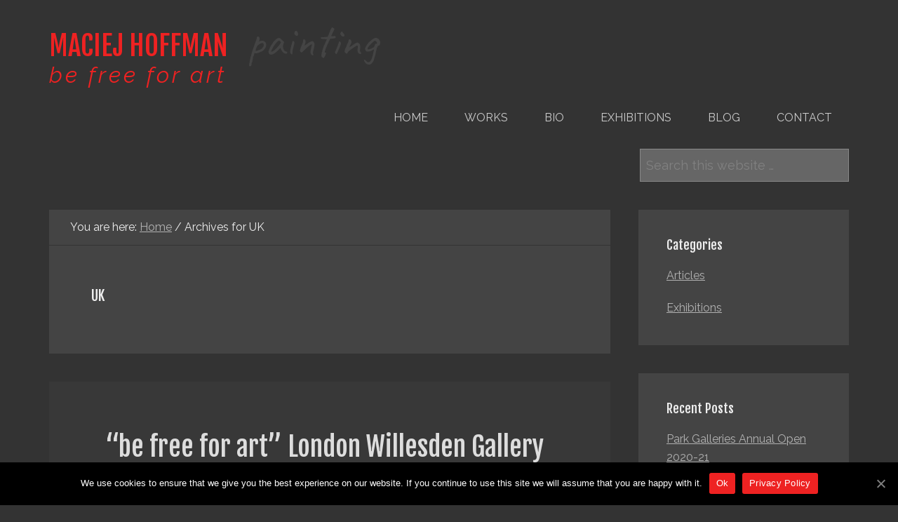

--- FILE ---
content_type: text/html; charset=UTF-8
request_url: https://www.maciej-hoffman.com/tag/uk/
body_size: 9564
content:
<!DOCTYPE html>
<html lang="en-GB">
<head >
<meta charset="UTF-8" />
		<meta name="robots" content="noindex,noodp,noydir" />
		<meta name="viewport" content="width=device-width, initial-scale=1" />
<title>UK</title>
<link rel='dns-prefetch' href='//fonts.googleapis.com' />
<link rel='dns-prefetch' href='//s.w.org' />
<link rel="alternate" type="application/rss+xml" title="Maciej Hoffman Painting &raquo; Feed" href="https://www.maciej-hoffman.com/feed/" />
<link rel="alternate" type="application/rss+xml" title="Maciej Hoffman Painting &raquo; Comments Feed" href="https://www.maciej-hoffman.com/comments/feed/" />
<link rel="alternate" type="application/rss+xml" title="Maciej Hoffman Painting &raquo; UK Tag Feed" href="https://www.maciej-hoffman.com/tag/uk/feed/" />
<link rel="canonical" href="https://www.maciej-hoffman.com/tag/uk/" />
		<script type="text/javascript">
			window._wpemojiSettings = {"baseUrl":"https:\/\/s.w.org\/images\/core\/emoji\/2.2.1\/72x72\/","ext":".png","svgUrl":"https:\/\/s.w.org\/images\/core\/emoji\/2.2.1\/svg\/","svgExt":".svg","source":{"concatemoji":"https:\/\/www.maciej-hoffman.com\/wp-includes\/js\/wp-emoji-release.min.js?ver=4.7.31"}};
			!function(t,a,e){var r,n,i,o=a.createElement("canvas"),l=o.getContext&&o.getContext("2d");function c(t){var e=a.createElement("script");e.src=t,e.defer=e.type="text/javascript",a.getElementsByTagName("head")[0].appendChild(e)}for(i=Array("flag","emoji4"),e.supports={everything:!0,everythingExceptFlag:!0},n=0;n<i.length;n++)e.supports[i[n]]=function(t){var e,a=String.fromCharCode;if(!l||!l.fillText)return!1;switch(l.clearRect(0,0,o.width,o.height),l.textBaseline="top",l.font="600 32px Arial",t){case"flag":return(l.fillText(a(55356,56826,55356,56819),0,0),o.toDataURL().length<3e3)?!1:(l.clearRect(0,0,o.width,o.height),l.fillText(a(55356,57331,65039,8205,55356,57096),0,0),e=o.toDataURL(),l.clearRect(0,0,o.width,o.height),l.fillText(a(55356,57331,55356,57096),0,0),e!==o.toDataURL());case"emoji4":return l.fillText(a(55357,56425,55356,57341,8205,55357,56507),0,0),e=o.toDataURL(),l.clearRect(0,0,o.width,o.height),l.fillText(a(55357,56425,55356,57341,55357,56507),0,0),e!==o.toDataURL()}return!1}(i[n]),e.supports.everything=e.supports.everything&&e.supports[i[n]],"flag"!==i[n]&&(e.supports.everythingExceptFlag=e.supports.everythingExceptFlag&&e.supports[i[n]]);e.supports.everythingExceptFlag=e.supports.everythingExceptFlag&&!e.supports.flag,e.DOMReady=!1,e.readyCallback=function(){e.DOMReady=!0},e.supports.everything||(r=function(){e.readyCallback()},a.addEventListener?(a.addEventListener("DOMContentLoaded",r,!1),t.addEventListener("load",r,!1)):(t.attachEvent("onload",r),a.attachEvent("onreadystatechange",function(){"complete"===a.readyState&&e.readyCallback()})),(r=e.source||{}).concatemoji?c(r.concatemoji):r.wpemoji&&r.twemoji&&(c(r.twemoji),c(r.wpemoji)))}(window,document,window._wpemojiSettings);
		</script>
		<style type="text/css">
img.wp-smiley,
img.emoji {
	display: inline !important;
	border: none !important;
	box-shadow: none !important;
	height: 1em !important;
	width: 1em !important;
	margin: 0 .07em !important;
	vertical-align: -0.1em !important;
	background: none !important;
	padding: 0 !important;
}
</style>
<link rel='stylesheet' id='maciej-hoffman-css'  href='https://www.maciej-hoffman.com/wp-content/themes/maciej-hoffman/style.css?ver=1.0.0' type='text/css' media='all' />
<style id='maciej-hoffman-inline-css' type='text/css'>


		a,
		.entry-title a:focus,
		.entry-title a:hover,
		.genesis-nav-menu a:focus,
		.genesis-nav-menu a:hover,
		.genesis-nav-menu .current-menu-item > a,
		.genesis-nav-menu .sub-menu .current-menu-item > a:focus,
		.genesis-nav-menu .sub-menu .current-menu-item > a:hover,
		.js nav button:focus,
		.js .menu-toggle:focus {
			color: #b2b2b2;
		}
		
</style>
<link rel='stylesheet' id='contact-form-7-css'  href='https://www.maciej-hoffman.com/wp-content/plugins/contact-form-7/includes/css/styles.css?ver=4.6.1' type='text/css' media='all' />
<link rel='stylesheet' id='cookie-notice-front-css'  href='https://www.maciej-hoffman.com/wp-content/plugins/cookie-notice/css/front.min.css?ver=4.7.31' type='text/css' media='all' />
<link rel='stylesheet' id='photocrati-nextgen_pro_lightbox-0-css'  href='https://www.maciej-hoffman.com/wp-content/plugins/nextgen-gallery-pro/modules/nextgen_pro_lightbox/static/style.min.css?ver=2.1.79' type='text/css' media='all' />
<link rel='stylesheet' id='photocrati-nextgen_pro_lightbox-1-css'  href='https://www.maciej-hoffman.com/wp-content/plugins/nextgen-gallery-pro/modules/nextgen_pro_lightbox/static/theme/galleria.nextgen_pro_lightbox.min.css?ver=2.1.79' type='text/css' media='all' />
<link rel='stylesheet' id='fontawesome-css'  href='https://www.maciej-hoffman.com/wp-content/plugins/nextgen-gallery/products/photocrati_nextgen/modules/nextgen_gallery_display/static/fontawesome/font-awesome.min.css?ver=4.6.1' type='text/css' media='all' />
<link rel='stylesheet' id='maciej-hoffman-fonts-css'  href='//fonts.googleapis.com/css?family=Caveat%7CFjalla+One%7CRaleway%3A400%2C400i%2C700&#038;subset=latin-ext&#038;ver=1.0.0' type='text/css' media='all' />
<link rel='stylesheet' id='dashicons-css'  href='https://www.maciej-hoffman.com/wp-includes/css/dashicons.min.css?ver=4.7.31' type='text/css' media='all' />
<script type='text/javascript' src='https://www.maciej-hoffman.com/wp-includes/js/jquery/jquery.js?ver=1.12.4'></script>
<script type='text/javascript' src='https://www.maciej-hoffman.com/wp-includes/js/jquery/jquery-migrate.min.js?ver=1.4.1'></script>
<script type='text/javascript'>
/* <![CDATA[ */
var cnArgs = {"ajaxUrl":"https:\/\/www.maciej-hoffman.com\/wp-admin\/admin-ajax.php","nonce":"b111561e47","hideEffect":"fade","position":"bottom","onScroll":"0","onScrollOffset":"100","onClick":"0","cookieName":"cookie_notice_accepted","cookieTime":"2592000","cookieTimeRejected":"2592000","cookiePath":"\/","cookieDomain":"","redirection":"0","cache":"0","refuse":"0","revokeCookies":"0","revokeCookiesOpt":"automatic","secure":"1","coronabarActive":"0"};
/* ]]> */
</script>
<script type='text/javascript' src='https://www.maciej-hoffman.com/wp-content/plugins/cookie-notice/js/front.min.js?ver=1.3.2'></script>
<script type='text/javascript'>
/* <![CDATA[ */
var photocrati_ajax = {"url":"https:\/\/www.maciej-hoffman.com\/?photocrati_ajax=1","wp_home_url":"https:\/\/www.maciej-hoffman.com","wp_site_url":"https:\/\/www.maciej-hoffman.com","wp_root_url":"https:\/\/www.maciej-hoffman.com","wp_plugins_url":"https:\/\/www.maciej-hoffman.com\/wp-content\/plugins","wp_content_url":"https:\/\/www.maciej-hoffman.com\/wp-content","wp_includes_url":"https:\/\/www.maciej-hoffman.com\/wp-includes\/","ngg_param_slug":"nggallery"};
/* ]]> */
</script>
<script type='text/javascript' src='https://www.maciej-hoffman.com/wp-content/plugins/nextgen-gallery/products/photocrati_nextgen/modules/ajax/static/ajax.min.js?ver=2.1.79'></script>
<script type='text/javascript' src='https://www.maciej-hoffman.com/wp-content/plugins/nextgen-gallery-pro/modules/galleria/static/galleria-1.4.2.min.js?ver=1.4.2'></script>
<!--[if lt IE 9]>
<script type='text/javascript' src='https://www.maciej-hoffman.com/wp-content/themes/genesis/lib/js/html5shiv.min.js?ver=3.7.3'></script>
<![endif]-->
<link rel='https://api.w.org/' href='https://www.maciej-hoffman.com/wp-json/' />
<link rel="EditURI" type="application/rsd+xml" title="RSD" href="https://www.maciej-hoffman.com/xmlrpc.php?rsd" />
<!-- <meta name="NextGEN" version="2.1.79" /> -->
<link rel="icon" href="https://www.maciej-hoffman.com/wp-content/themes/maciej-hoffman/images/favicon.ico" />
<link rel="pingback" href="https://www.maciej-hoffman.com/xmlrpc.php" />
<link rel="next" href="https://www.maciej-hoffman.com/tag/uk/page/2/" />
<style type="text/css" id="custom-background-css">
body.custom-background { background-color: #333333; }
</style>
</head>
<body class="archive tag tag-uk tag-22 custom-background cookies-not-set content-sidebar" itemscope itemtype="https://schema.org/WebPage"><div class="site-container"><ul class="genesis-skip-link"><li><a href="#genesis-content" class="screen-reader-shortcut"> Skip to content</a></li><li><a href="#genesis-sidebar-primary" class="screen-reader-shortcut"> Skip to primary sidebar</a></li></ul><header class="site-header" itemscope itemtype="https://schema.org/WPHeader"><div class="wrap"><div class="title-area"><p class="site-title" itemprop="headline"><a href="https://www.maciej-hoffman.com/" title="Maciej Hoffman Painting">Maciej Hoffman <span class="custom-title">Painting</span></a></p><p class="site-description" itemprop="description">be free for art</p></div><div class="widget-area header-widget-area"><section id="nav_menu-3" class="widget widget_nav_menu"><div class="widget-wrap"><nav class="nav-header" itemscope itemtype="https://schema.org/SiteNavigationElement"><ul id="menu-top-menu" class="menu genesis-nav-menu js-superfish"><li id="menu-item-33" class="menu-item menu-item-type-custom menu-item-object-custom menu-item-33"><a href="/" itemprop="url"><span itemprop="name">Home</span></a></li>
<li id="menu-item-40" class="menu-item menu-item-type-post_type menu-item-object-page menu-item-has-children menu-item-40"><a href="https://www.maciej-hoffman.com/works/" itemprop="url"><span itemprop="name">Works</span></a>
<ul class="sub-menu">
	<li id="menu-item-46" class="menu-item menu-item-type-post_type menu-item-object-page menu-item-has-children menu-item-46"><a href="https://www.maciej-hoffman.com/works/oil-paintings/" itemprop="url"><span itemprop="name">Oil Paintings</span></a>
	<ul class="sub-menu">
		<li id="menu-item-896" class="menu-item menu-item-type-post_type menu-item-object-page menu-item-896"><a href="https://www.maciej-hoffman.com/works/oil-paintings/oil-paintings-4/" itemprop="url"><span itemprop="name">Oil Paintings #4</span></a></li>
		<li id="menu-item-763" class="menu-item menu-item-type-post_type menu-item-object-page menu-item-763"><a href="https://www.maciej-hoffman.com/works/oil-paintings/oil-paintings-3/" itemprop="url"><span itemprop="name">Oil Paintings #3</span></a></li>
		<li id="menu-item-764" class="menu-item menu-item-type-post_type menu-item-object-page menu-item-764"><a href="https://www.maciej-hoffman.com/works/oil-paintings/oil-paintings-2/" itemprop="url"><span itemprop="name">Oil Paintings #2</span></a></li>
		<li id="menu-item-765" class="menu-item menu-item-type-post_type menu-item-object-page menu-item-765"><a href="https://www.maciej-hoffman.com/works/oil-paintings/oil-paintings-1/" itemprop="url"><span itemprop="name">Oil Paintings #1</span></a></li>
	</ul>
</li>
	<li id="menu-item-45" class="menu-item menu-item-type-post_type menu-item-object-page menu-item-45"><a href="https://www.maciej-hoffman.com/works/photo-digital/" itemprop="url"><span itemprop="name">Photo &#038; Digital</span></a></li>
</ul>
</li>
<li id="menu-item-37" class="menu-item menu-item-type-post_type menu-item-object-page menu-item-37"><a href="https://www.maciej-hoffman.com/bio/" itemprop="url"><span itemprop="name">Bio</span></a></li>
<li id="menu-item-51" class="menu-item menu-item-type-taxonomy menu-item-object-category menu-item-51"><a href="https://www.maciej-hoffman.com/category/exhibitions/" itemprop="url"><span itemprop="name">Exhibitions</span></a></li>
<li id="menu-item-50" class="menu-item menu-item-type-post_type menu-item-object-page menu-item-50"><a href="https://www.maciej-hoffman.com/blog/" itemprop="url"><span itemprop="name">Blog</span></a></li>
<li id="menu-item-900" class="menu-item menu-item-type-post_type menu-item-object-page menu-item-900"><a href="https://www.maciej-hoffman.com/contact/" itemprop="url"><span itemprop="name">Contact</span></a></li>
</ul></nav></div></section>
<section id="search-3" class="widget widget_search"><div class="widget-wrap"><form class="search-form" itemprop="potentialAction" itemscope itemtype="https://schema.org/SearchAction" method="get" action="https://www.maciej-hoffman.com/" role="search"><meta itemprop="target" content="https://www.maciej-hoffman.com/?s={s}"/><label class="search-form-label screen-reader-text" for="searchform-69431bb6d76857.44053835">Search this website</label><input itemprop="query-input" type="search" name="s" id="searchform-69431bb6d76857.44053835" placeholder="Search this website &#x2026;" /><input type="submit" value="Search" /></form></div></section>
</div></div></header><div class="site-inner"><div class="content-sidebar-wrap"><main class="content" id="genesis-content"><div class="breadcrumb" itemscope itemtype="https://schema.org/BreadcrumbList">You are here: <span class="breadcrumb-link-wrap" itemprop="itemListElement" itemscope itemtype="https://schema.org/ListItem"><a href="https://www.maciej-hoffman.com/" itemprop="item"><span itemprop="name">Home</span></a></span> <span aria-label="breadcrumb separator">/</span> Archives for UK</div><div class="archive-description taxonomy-archive-description taxonomy-description"><h1 class="archive-title">UK</h1></div><article class="post-2484 post type-post status-publish format-standard has-post-thumbnail category-exhibitions tag-be-free-for-art tag-london tag-solo-show tag-uk tag-willeseden entry" itemscope itemtype="https://schema.org/CreativeWork"><header class="entry-header"><h2 class="entry-title" itemprop="headline"><a class="entry-title-link" rel="bookmark" href="https://www.maciej-hoffman.com/be-free-for-art-london-willesden-gallery-solo-show/">&#8220;be free for art&#8221; London Willesden Gallery solo show</a></h2>
<p class="entry-meta"><time class="entry-time" itemprop="datePublished" datetime="2021-01-25T18:50:12+00:00">25 January 2021</time> by <span class="entry-author" itemprop="author" itemscope itemtype="https://schema.org/Person"><span class="entry-author-name" itemprop="name">Maciej Hoffman</span></span>  </p></header><div class="entry-content" itemprop="text"><a class="entry-image-link" href="https://www.maciej-hoffman.com/be-free-for-art-london-willesden-gallery-solo-show/" aria-hidden="true"><img width="200" height="150" src="https://www.maciej-hoffman.com/wp-content/uploads/2021/01/w2-200x150.jpg" class="alignleft post-image entry-image" alt="&#8220;be free for art&#8221; London Willesden Gallery solo show" itemprop="image" srcset="https://www.maciej-hoffman.com/wp-content/uploads/2021/01/w2-200x150.jpg 200w, https://www.maciej-hoffman.com/wp-content/uploads/2021/01/w2-360x270.jpg 360w, https://www.maciej-hoffman.com/wp-content/uploads/2021/01/w2-768x576.jpg 768w, https://www.maciej-hoffman.com/wp-content/uploads/2021/01/w2-1024x768.jpg 1024w, https://www.maciej-hoffman.com/wp-content/uploads/2021/01/w2.jpg 1080w" sizes="(max-width: 200px) 100vw, 200px" /></a><p>&#8220;be free for art&#8221; London Willesden Gallery,</p>
<p>solo show, July 2019</p>
<p> <a href="https://www.maciej-hoffman.com/be-free-for-art-london-willesden-gallery-solo-show/#more-2484" class="more-link">[Read more&#8230;] <span class="screen-reader-text">about &#8220;be free for art&#8221; London Willesden Gallery solo show</span></a></p>
</div><footer class="entry-footer"><p class="entry-meta"><span class="entry-categories">Filed Under: <a href="https://www.maciej-hoffman.com/category/exhibitions/" rel="category tag">Exhibitions</a></span> <span class="entry-tags">Tagged With: <a href="https://www.maciej-hoffman.com/tag/be-free-for-art/" rel="tag">be free for art</a>, <a href="https://www.maciej-hoffman.com/tag/london/" rel="tag">London</a>, <a href="https://www.maciej-hoffman.com/tag/solo-show/" rel="tag">solo show</a>, <a href="https://www.maciej-hoffman.com/tag/uk/" rel="tag">UK</a>, <a href="https://www.maciej-hoffman.com/tag/willeseden/" rel="tag">Willeseden</a></span></p></footer></article><article class="post-2196 post type-post status-publish format-standard has-post-thumbnail category-exhibitions tag-uk entry" itemscope itemtype="https://schema.org/CreativeWork"><header class="entry-header"><h2 class="entry-title" itemprop="headline"><a class="entry-title-link" rel="bookmark" href="https://www.maciej-hoffman.com/holocaust-memorial-art-central-gallery-barry/">Holocaust Memorial, Art Central Gallery Barry</a></h2>
<p class="entry-meta"><time class="entry-time" itemprop="datePublished" datetime="2017-01-31T02:33:19+00:00">31 January 2017</time> by <span class="entry-author" itemprop="author" itemscope itemtype="https://schema.org/Person"><span class="entry-author-name" itemprop="name">Maciej Hoffman</span></span>  </p></header><div class="entry-content" itemprop="text"><a class="entry-image-link" href="https://www.maciej-hoffman.com/holocaust-memorial-art-central-gallery-barry/" aria-hidden="true"><img width="200" height="165" src="https://www.maciej-hoffman.com/wp-content/uploads/ngg_featured/IMG_3509-200x165.jpg" class="alignleft post-image entry-image" alt="Holocaust Memorial, Art Central Gallery Barry" itemprop="image" srcset="https://www.maciej-hoffman.com/wp-content/uploads/ngg_featured/IMG_3509-200x165.jpg 200w, https://www.maciej-hoffman.com/wp-content/uploads/ngg_featured/IMG_3509-360x296.jpg 360w, https://www.maciej-hoffman.com/wp-content/uploads/ngg_featured/IMG_3509-768x632.jpg 768w, https://www.maciej-hoffman.com/wp-content/uploads/ngg_featured/IMG_3509-1024x842.jpg 1024w, https://www.maciej-hoffman.com/wp-content/uploads/ngg_featured/IMG_3509.jpg 1094w" sizes="(max-width: 200px) 100vw, 200px" /></a><p><strong>Holocaust Memorial</strong><br />
Art Central Gallery Barry, January 2017</p>
<p> <a href="https://www.maciej-hoffman.com/holocaust-memorial-art-central-gallery-barry/#more-2196" class="more-link">[Read more&#8230;] <span class="screen-reader-text">about Holocaust Memorial, Art Central Gallery Barry</span></a></p>
</div><footer class="entry-footer"><p class="entry-meta"><span class="entry-categories">Filed Under: <a href="https://www.maciej-hoffman.com/category/exhibitions/" rel="category tag">Exhibitions</a></span> <span class="entry-tags">Tagged With: <a href="https://www.maciej-hoffman.com/tag/uk/" rel="tag">UK</a></span></p></footer></article><article class="post-2179 post type-post status-publish format-standard has-post-thumbnail category-exhibitions tag-london tag-posk tag-uk entry" itemscope itemtype="https://schema.org/CreativeWork"><header class="entry-header"><h2 class="entry-title" itemprop="headline"><a class="entry-title-link" rel="bookmark" href="https://www.maciej-hoffman.com/migrants-dream-london/">Migrants Dream, London</a></h2>
<p class="entry-meta"><time class="entry-time" itemprop="datePublished" datetime="2016-12-11T02:24:44+00:00">11 December 2016</time> by <span class="entry-author" itemprop="author" itemscope itemtype="https://schema.org/Person"><span class="entry-author-name" itemprop="name">Maciej Hoffman</span></span>  </p></header><div class="entry-content" itemprop="text"><a class="entry-image-link" href="https://www.maciej-hoffman.com/migrants-dream-london/" aria-hidden="true"><img width="200" height="149" src="https://www.maciej-hoffman.com/wp-content/uploads/ngg_featured/migrants-dream2-200x149.jpg" class="alignleft post-image entry-image" alt="Migrants Dream, London" itemprop="image" srcset="https://www.maciej-hoffman.com/wp-content/uploads/ngg_featured/migrants-dream2-200x149.jpg 200w, https://www.maciej-hoffman.com/wp-content/uploads/ngg_featured/migrants-dream2-360x268.jpg 360w, https://www.maciej-hoffman.com/wp-content/uploads/ngg_featured/migrants-dream2-768x572.jpg 768w, https://www.maciej-hoffman.com/wp-content/uploads/ngg_featured/migrants-dream2.jpg 960w" sizes="(max-width: 200px) 100vw, 200px" /></a><p><strong>Migrants Dream Group Exhibition</strong><br />
POSK Gallery London, December 2016</p>
<p> <a href="https://www.maciej-hoffman.com/migrants-dream-london/#more-2179" class="more-link">[Read more&#8230;] <span class="screen-reader-text">about Migrants Dream, London</span></a></p>
</div><footer class="entry-footer"><p class="entry-meta"><span class="entry-categories">Filed Under: <a href="https://www.maciej-hoffman.com/category/exhibitions/" rel="category tag">Exhibitions</a></span> <span class="entry-tags">Tagged With: <a href="https://www.maciej-hoffman.com/tag/london/" rel="tag">London</a>, <a href="https://www.maciej-hoffman.com/tag/posk/" rel="tag">POSK</a>, <a href="https://www.maciej-hoffman.com/tag/uk/" rel="tag">UK</a></span></p></footer></article><article class="post-860 post type-post status-publish format-standard has-post-thumbnail category-exhibitions tag-uk entry" itemscope itemtype="https://schema.org/CreativeWork"><header class="entry-header"><h2 class="entry-title" itemprop="headline"><a class="entry-title-link" rel="bookmark" href="https://www.maciej-hoffman.com/be-free-for-art-solo-exhibition-uk/">&#8220;be free for art&#8221; solo exhibition, UK</a></h2>
<p class="entry-meta"><time class="entry-time" itemprop="datePublished" datetime="2014-12-28T02:56:33+00:00">28 December 2014</time> by <span class="entry-author" itemprop="author" itemscope itemtype="https://schema.org/Person"><span class="entry-author-name" itemprop="name">Maciej Hoffman</span></span>  </p></header><div class="entry-content" itemprop="text"><a class="entry-image-link" href="https://www.maciej-hoffman.com/be-free-for-art-solo-exhibition-uk/" aria-hidden="true"><img width="142" height="200" src="https://www.maciej-hoffman.com/wp-content/uploads/ngg_featured/limmud_poster-142x200.jpg" class="alignleft post-image entry-image" alt="&#8220;be free for art&#8221; solo exhibition, UK" itemprop="image" srcset="https://www.maciej-hoffman.com/wp-content/uploads/ngg_featured/limmud_poster-142x200.jpg 142w, https://www.maciej-hoffman.com/wp-content/uploads/ngg_featured/limmud_poster-255x360.jpg 255w, https://www.maciej-hoffman.com/wp-content/uploads/ngg_featured/limmud_poster.jpg 637w" sizes="(max-width: 142px) 100vw, 142px" /></a><p><strong>28.12.2014 &#8211; 1.01.2015 &#8211; &#8220;be free for art&#8221; solo exhibition</strong><br />
Mead Gallery, Warwick Art Centre, UK</p>
<p>&nbsp;</p>
<p> <a href="https://www.maciej-hoffman.com/be-free-for-art-solo-exhibition-uk/#more-860" class="more-link">[Read more&#8230;] <span class="screen-reader-text">about &#8220;be free for art&#8221; solo exhibition, UK</span></a></p>
</div><footer class="entry-footer"><p class="entry-meta"><span class="entry-categories">Filed Under: <a href="https://www.maciej-hoffman.com/category/exhibitions/" rel="category tag">Exhibitions</a></span> <span class="entry-tags">Tagged With: <a href="https://www.maciej-hoffman.com/tag/uk/" rel="tag">UK</a></span></p></footer></article><article class="post-856 post type-post status-publish format-standard category-exhibitions tag-london tag-posk tag-uk entry" itemscope itemtype="https://schema.org/CreativeWork"><header class="entry-header"><h2 class="entry-title" itemprop="headline"><a class="entry-title-link" rel="bookmark" href="https://www.maciej-hoffman.com/masks-posk-gallery/">Masks, POSK Gallery</a></h2>
<p class="entry-meta"><time class="entry-time" itemprop="datePublished" datetime="2014-10-27T02:53:45+00:00">27 October 2014</time> by <span class="entry-author" itemprop="author" itemscope itemtype="https://schema.org/Person"><span class="entry-author-name" itemprop="name">Maciej Hoffman</span></span>  </p></header><div class="entry-content" itemprop="text"><p><strong>27.10 &#8211; 7.11.2014 &#8211; &#8220;Masks&#8221;</strong><br />
POSK Gallery collective exhibition</p>
</div><footer class="entry-footer"><p class="entry-meta"><span class="entry-categories">Filed Under: <a href="https://www.maciej-hoffman.com/category/exhibitions/" rel="category tag">Exhibitions</a></span> <span class="entry-tags">Tagged With: <a href="https://www.maciej-hoffman.com/tag/london/" rel="tag">London</a>, <a href="https://www.maciej-hoffman.com/tag/posk/" rel="tag">POSK</a>, <a href="https://www.maciej-hoffman.com/tag/uk/" rel="tag">UK</a></span></p></footer></article><article class="post-848 post type-post status-publish format-standard has-post-thumbnail category-exhibitions tag-london tag-uk entry" itemscope itemtype="https://schema.org/CreativeWork"><header class="entry-header"><h2 class="entry-title" itemprop="headline"><a class="entry-title-link" rel="bookmark" href="https://www.maciej-hoffman.com/hackney-wicked-london/">Hackney WickEd, London</a></h2>
<p class="entry-meta"><time class="entry-time" itemprop="datePublished" datetime="2014-08-02T02:46:52+00:00">2 August 2014</time> by <span class="entry-author" itemprop="author" itemscope itemtype="https://schema.org/Person"><span class="entry-author-name" itemprop="name">Maciej Hoffman</span></span>  </p></header><div class="entry-content" itemprop="text"><a class="entry-image-link" href="https://www.maciej-hoffman.com/hackney-wicked-london/" aria-hidden="true"><img width="200" height="197" src="https://www.maciej-hoffman.com/wp-content/uploads/ngg_featured/hackney_plakat-200x197.jpg" class="alignleft post-image entry-image" alt="Hackney WickEd, London" itemprop="image" srcset="https://www.maciej-hoffman.com/wp-content/uploads/ngg_featured/hackney_plakat-200x197.jpg 200w, https://www.maciej-hoffman.com/wp-content/uploads/ngg_featured/hackney_plakat-360x355.jpg 360w, https://www.maciej-hoffman.com/wp-content/uploads/ngg_featured/hackney_plakat.jpg 526w" sizes="(max-width: 200px) 100vw, 200px" /></a><p><strong>02 &#8211; 03.08.2014 Hackney WickEd &#8211; Life painting show</strong><br />
London, UK</p>
<p><iframe src="https://www.youtube.com/embed/e6Z6R5rj3jQ?rel=0" allowfullscreen="allowfullscreen" width="640" height="360" frameborder="0"></iframe></p>
<p> <a href="https://www.maciej-hoffman.com/hackney-wicked-london/#more-848" class="more-link">[Read more&#8230;] <span class="screen-reader-text">about Hackney WickEd, London</span></a></p>
</div><footer class="entry-footer"><p class="entry-meta"><span class="entry-categories">Filed Under: <a href="https://www.maciej-hoffman.com/category/exhibitions/" rel="category tag">Exhibitions</a></span> <span class="entry-tags">Tagged With: <a href="https://www.maciej-hoffman.com/tag/london/" rel="tag">London</a>, <a href="https://www.maciej-hoffman.com/tag/uk/" rel="tag">UK</a></span></p></footer></article><article class="post-844 post type-post status-publish format-standard category-exhibitions tag-london tag-posk tag-uk entry has-post-thumbnail" itemscope itemtype="https://schema.org/CreativeWork"><header class="entry-header"><h2 class="entry-title" itemprop="headline"><a class="entry-title-link" rel="bookmark" href="https://www.maciej-hoffman.com/apa-uk-spring-exhibition-london/">APA UK Spring Exhibition, London</a></h2>
<p class="entry-meta"><time class="entry-time" itemprop="datePublished" datetime="2014-05-25T02:42:20+00:00">25 May 2014</time> by <span class="entry-author" itemprop="author" itemscope itemtype="https://schema.org/Person"><span class="entry-author-name" itemprop="name">Maciej Hoffman</span></span>  </p></header><div class="entry-content" itemprop="text"><a class="entry-image-link" href="https://www.maciej-hoffman.com/apa-uk-spring-exhibition-london/" aria-hidden="true"><img width="200" height="171" src="https://www.maciej-hoffman.com/wp-content/uploads/2014/05/spring-exh.1-200x171.jpg" class="alignleft post-image entry-image" alt="APA UK Spring Exhibition, London" itemprop="image" srcset="https://www.maciej-hoffman.com/wp-content/uploads/2014/05/spring-exh.1-200x171.jpg 200w, https://www.maciej-hoffman.com/wp-content/uploads/2014/05/spring-exh.1-360x307.jpg 360w, https://www.maciej-hoffman.com/wp-content/uploads/2014/05/spring-exh.1-768x656.jpg 768w, https://www.maciej-hoffman.com/wp-content/uploads/2014/05/spring-exh.1.jpg 843w" sizes="(max-width: 200px) 100vw, 200px" /></a><p><strong>25.05 &#8211; 6.06.2014 APA UK Spring Exhibition</strong><br />
POSK Gallery London, UK</p>
<p> <a href="https://www.maciej-hoffman.com/apa-uk-spring-exhibition-london/#more-844" class="more-link">[Read more&#8230;] <span class="screen-reader-text">about APA UK Spring Exhibition, London</span></a></p>
</div><footer class="entry-footer"><p class="entry-meta"><span class="entry-categories">Filed Under: <a href="https://www.maciej-hoffman.com/category/exhibitions/" rel="category tag">Exhibitions</a></span> <span class="entry-tags">Tagged With: <a href="https://www.maciej-hoffman.com/tag/london/" rel="tag">London</a>, <a href="https://www.maciej-hoffman.com/tag/posk/" rel="tag">POSK</a>, <a href="https://www.maciej-hoffman.com/tag/uk/" rel="tag">UK</a></span></p></footer></article><article class="post-842 post type-post status-publish format-standard has-post-thumbnail category-exhibitions tag-london tag-posk tag-uk entry" itemscope itemtype="https://schema.org/CreativeWork"><header class="entry-header"><h2 class="entry-title" itemprop="headline"><a class="entry-title-link" rel="bookmark" href="https://www.maciej-hoffman.com/little-experiment-london/">Little Experiment, London</a></h2>
<p class="entry-meta"><time class="entry-time" itemprop="datePublished" datetime="2014-01-14T02:40:36+00:00">14 January 2014</time> by <span class="entry-author" itemprop="author" itemscope itemtype="https://schema.org/Person"><span class="entry-author-name" itemprop="name">Maciej Hoffman</span></span>  </p></header><div class="entry-content" itemprop="text"><a class="entry-image-link" href="https://www.maciej-hoffman.com/little-experiment-london/" aria-hidden="true"><img width="200" height="183" src="https://www.maciej-hoffman.com/wp-content/uploads/ngg_featured/experiment-200x183.jpg" class="alignleft post-image entry-image" alt="Little Experiment, London" itemprop="image" srcset="https://www.maciej-hoffman.com/wp-content/uploads/ngg_featured/experiment-200x183.jpg 200w, https://www.maciej-hoffman.com/wp-content/uploads/ngg_featured/experiment-360x329.jpg 360w, https://www.maciej-hoffman.com/wp-content/uploads/ngg_featured/experiment-768x702.jpg 768w, https://www.maciej-hoffman.com/wp-content/uploads/ngg_featured/experiment.jpg 788w" sizes="(max-width: 200px) 100vw, 200px" /></a><p><strong>14 &#8211; 28.01.2014 Little Experiment</strong><br />
collective exhibition<br />
POSK Art Gallery London</p>
<p> <a href="https://www.maciej-hoffman.com/little-experiment-london/#more-842" class="more-link">[Read more&#8230;] <span class="screen-reader-text">about Little Experiment, London</span></a></p>
</div><footer class="entry-footer"><p class="entry-meta"><span class="entry-categories">Filed Under: <a href="https://www.maciej-hoffman.com/category/exhibitions/" rel="category tag">Exhibitions</a></span> <span class="entry-tags">Tagged With: <a href="https://www.maciej-hoffman.com/tag/london/" rel="tag">London</a>, <a href="https://www.maciej-hoffman.com/tag/posk/" rel="tag">POSK</a>, <a href="https://www.maciej-hoffman.com/tag/uk/" rel="tag">UK</a></span></p></footer></article><article class="post-840 post type-post status-publish format-standard category-exhibitions tag-london tag-uk entry has-post-thumbnail" itemscope itemtype="https://schema.org/CreativeWork"><header class="entry-header"><h2 class="entry-title" itemprop="headline"><a class="entry-title-link" rel="bookmark" href="https://www.maciej-hoffman.com/freeze-winter-show-london/">Freeze Winter Show, London</a></h2>
<p class="entry-meta"><time class="entry-time" itemprop="datePublished" datetime="2013-12-10T02:38:56+00:00">10 December 2013</time> by <span class="entry-author" itemprop="author" itemscope itemtype="https://schema.org/Person"><span class="entry-author-name" itemprop="name">Maciej Hoffman</span></span>  </p></header><div class="entry-content" itemprop="text"><a class="entry-image-link" href="https://www.maciej-hoffman.com/freeze-winter-show-london/" aria-hidden="true"><img width="141" height="200" src="https://www.maciej-hoffman.com/wp-content/uploads/2013/12/freeze-141x200.jpg" class="alignleft post-image entry-image" alt="Freeze Winter Show, London" itemprop="image" srcset="https://www.maciej-hoffman.com/wp-content/uploads/2013/12/freeze-141x200.jpg 141w, https://www.maciej-hoffman.com/wp-content/uploads/2013/12/freeze-254x360.jpg 254w, https://www.maciej-hoffman.com/wp-content/uploads/2013/12/freeze.jpg 678w" sizes="(max-width: 141px) 100vw, 141px" /></a><p><strong>10 &#8211; 20.12.2013 Freeze Winter Show</strong><br />
collective exhibition, Espacio Gallery London</p>
<p> <a href="https://www.maciej-hoffman.com/freeze-winter-show-london/#more-840" class="more-link">[Read more&#8230;] <span class="screen-reader-text">about Freeze Winter Show, London</span></a></p>
</div><footer class="entry-footer"><p class="entry-meta"><span class="entry-categories">Filed Under: <a href="https://www.maciej-hoffman.com/category/exhibitions/" rel="category tag">Exhibitions</a></span> <span class="entry-tags">Tagged With: <a href="https://www.maciej-hoffman.com/tag/london/" rel="tag">London</a>, <a href="https://www.maciej-hoffman.com/tag/uk/" rel="tag">UK</a></span></p></footer></article><article class="post-838 post type-post status-publish format-standard has-post-thumbnail category-exhibitions tag-uk entry" itemscope itemtype="https://schema.org/CreativeWork"><header class="entry-header"><h2 class="entry-title" itemprop="headline"><a class="entry-title-link" rel="bookmark" href="https://www.maciej-hoffman.com/deconstructing-c-o-n-f-l-i-c-t/">Deconstructing c o n f l i c t</a></h2>
<p class="entry-meta"><time class="entry-time" itemprop="datePublished" datetime="2013-10-21T02:21:57+00:00">21 October 2013</time> by <span class="entry-author" itemprop="author" itemscope itemtype="https://schema.org/Person"><span class="entry-author-name" itemprop="name">Maciej Hoffman</span></span>  </p></header><div class="entry-content" itemprop="text"><a class="entry-image-link" href="https://www.maciej-hoffman.com/deconstructing-c-o-n-f-l-i-c-t/" aria-hidden="true"><img width="139" height="200" src="https://www.maciej-hoffman.com/wp-content/uploads/2013/10/Deconstructing_coflict_poster_3-139x200.jpg" class="alignleft post-image entry-image" alt="Deconstructing c o n f l i c t" itemprop="image" srcset="https://www.maciej-hoffman.com/wp-content/uploads/2013/10/Deconstructing_coflict_poster_3-139x200.jpg 139w, https://www.maciej-hoffman.com/wp-content/uploads/2013/10/Deconstructing_coflict_poster_3-249x360.jpg 249w, https://www.maciej-hoffman.com/wp-content/uploads/2013/10/Deconstructing_coflict_poster_3-709x1024.jpg 709w, https://www.maciej-hoffman.com/wp-content/uploads/2013/10/Deconstructing_coflict_poster_3.jpg 762w" sizes="(max-width: 139px) 100vw, 139px" /></a><p><strong>21 &#8211; 23.10.2013 Deconstructing c o n f l i c t</strong><br />
exhibition at Chelmsford Cathedral</p>
<p><iframe src="https://www.youtube.com/embed/JQN_YiqzkPY?rel=0" allowfullscreen="allowfullscreen" width="640" height="360" frameborder="0"></iframe></p>
<p> <a href="https://www.maciej-hoffman.com/deconstructing-c-o-n-f-l-i-c-t/#more-838" class="more-link">[Read more&#8230;] <span class="screen-reader-text">about Deconstructing c o n f l i c t</span></a></p>
</div><footer class="entry-footer"><p class="entry-meta"><span class="entry-categories">Filed Under: <a href="https://www.maciej-hoffman.com/category/exhibitions/" rel="category tag">Exhibitions</a></span> <span class="entry-tags">Tagged With: <a href="https://www.maciej-hoffman.com/tag/uk/" rel="tag">UK</a></span></p></footer></article><article class="post-836 post type-post status-publish format-standard has-post-thumbnail category-exhibitions tag-london tag-posk tag-uk entry" itemscope itemtype="https://schema.org/CreativeWork"><header class="entry-header"><h2 class="entry-title" itemprop="headline"><a class="entry-title-link" rel="bookmark" href="https://www.maciej-hoffman.com/self-portrait-posk-gallery-london/">Self portrait, POSK Gallery, London</a></h2>
<p class="entry-meta"><time class="entry-time" itemprop="datePublished" datetime="2013-10-13T02:20:11+00:00">13 October 2013</time> by <span class="entry-author" itemprop="author" itemscope itemtype="https://schema.org/Person"><span class="entry-author-name" itemprop="name">Maciej Hoffman</span></span>  </p></header><div class="entry-content" itemprop="text"><a class="entry-image-link" href="https://www.maciej-hoffman.com/self-portrait-posk-gallery-london/" aria-hidden="true"><img width="200" height="152" src="https://www.maciej-hoffman.com/wp-content/uploads/ngg_featured/self_portrait-200x152.jpg" class="alignleft post-image entry-image" alt="Self portrait, POSK Gallery, London" itemprop="image" srcset="https://www.maciej-hoffman.com/wp-content/uploads/ngg_featured/self_portrait-200x152.jpg 200w, https://www.maciej-hoffman.com/wp-content/uploads/ngg_featured/self_portrait-360x274.jpg 360w, https://www.maciej-hoffman.com/wp-content/uploads/ngg_featured/self_portrait-768x585.jpg 768w, https://www.maciej-hoffman.com/wp-content/uploads/ngg_featured/self_portrait-1024x780.jpg 1024w, https://www.maciej-hoffman.com/wp-content/uploads/ngg_featured/self_portrait.jpg 1181w" sizes="(max-width: 200px) 100vw, 200px" /></a><p><strong>13.10 &#8211; 08.11.2013 Self portrait group exhibition</strong><br />
POSK Gallery London</p>
<p> <a href="https://www.maciej-hoffman.com/self-portrait-posk-gallery-london/#more-836" class="more-link">[Read more&#8230;] <span class="screen-reader-text">about Self portrait, POSK Gallery, London</span></a></p>
</div><footer class="entry-footer"><p class="entry-meta"><span class="entry-categories">Filed Under: <a href="https://www.maciej-hoffman.com/category/exhibitions/" rel="category tag">Exhibitions</a></span> <span class="entry-tags">Tagged With: <a href="https://www.maciej-hoffman.com/tag/london/" rel="tag">London</a>, <a href="https://www.maciej-hoffman.com/tag/posk/" rel="tag">POSK</a>, <a href="https://www.maciej-hoffman.com/tag/uk/" rel="tag">UK</a></span></p></footer></article><article class="post-834 post type-post status-publish format-standard has-post-thumbnail category-exhibitions tag-london tag-uk entry" itemscope itemtype="https://schema.org/CreativeWork"><header class="entry-header"><h2 class="entry-title" itemprop="headline"><a class="entry-title-link" rel="bookmark" href="https://www.maciej-hoffman.com/sweet-art-summer-show-london/">Sweet Art Summer Show, London</a></h2>
<p class="entry-meta"><time class="entry-time" itemprop="datePublished" datetime="2013-08-29T02:18:56+00:00">29 August 2013</time> by <span class="entry-author" itemprop="author" itemscope itemtype="https://schema.org/Person"><span class="entry-author-name" itemprop="name">Maciej Hoffman</span></span>  </p></header><div class="entry-content" itemprop="text"><a class="entry-image-link" href="https://www.maciej-hoffman.com/sweet-art-summer-show-london/" aria-hidden="true"><img width="142" height="200" src="https://www.maciej-hoffman.com/wp-content/uploads/ngg_featured/sweet_art_summer_show-142x200.jpg" class="alignleft post-image entry-image" alt="Sweet Art Summer Show, London" itemprop="image" srcset="https://www.maciej-hoffman.com/wp-content/uploads/ngg_featured/sweet_art_summer_show-142x200.jpg 142w, https://www.maciej-hoffman.com/wp-content/uploads/ngg_featured/sweet_art_summer_show-255x360.jpg 255w, https://www.maciej-hoffman.com/wp-content/uploads/ngg_featured/sweet_art_summer_show.jpg 637w" sizes="(max-width: 142px) 100vw, 142px" /></a><p><strong>29.08 &#8211; 03.09.2013 Sweet Art Summer Show</strong><br />
collective exhibition, Espacio Gallery London</p>
<p> <a href="https://www.maciej-hoffman.com/sweet-art-summer-show-london/#more-834" class="more-link">[Read more&#8230;] <span class="screen-reader-text">about Sweet Art Summer Show, London</span></a></p>
</div><footer class="entry-footer"><p class="entry-meta"><span class="entry-categories">Filed Under: <a href="https://www.maciej-hoffman.com/category/exhibitions/" rel="category tag">Exhibitions</a></span> <span class="entry-tags">Tagged With: <a href="https://www.maciej-hoffman.com/tag/london/" rel="tag">London</a>, <a href="https://www.maciej-hoffman.com/tag/uk/" rel="tag">UK</a></span></p></footer></article><article class="post-832 post type-post status-publish format-standard category-exhibitions tag-london tag-uk entry has-post-thumbnail" itemscope itemtype="https://schema.org/CreativeWork"><header class="entry-header"><h2 class="entry-title" itemprop="headline"><a class="entry-title-link" rel="bookmark" href="https://www.maciej-hoffman.com/in-art-we-trust-london/">In art we trust, London</a></h2>
<p class="entry-meta"><time class="entry-time" itemprop="datePublished" datetime="2013-07-14T02:17:48+00:00">14 July 2013</time> by <span class="entry-author" itemprop="author" itemscope itemtype="https://schema.org/Person"><span class="entry-author-name" itemprop="name">Maciej Hoffman</span></span>  </p></header><div class="entry-content" itemprop="text"><a class="entry-image-link" href="https://www.maciej-hoffman.com/in-art-we-trust-london/" aria-hidden="true"><img width="200" height="135" src="https://www.maciej-hoffman.com/wp-content/uploads/2013/07/in_art_we_trust-200x135.jpg" class="alignleft post-image entry-image" alt="In art we trust, London" itemprop="image" srcset="https://www.maciej-hoffman.com/wp-content/uploads/2013/07/in_art_we_trust-200x135.jpg 200w, https://www.maciej-hoffman.com/wp-content/uploads/2013/07/in_art_we_trust-360x243.jpg 360w, https://www.maciej-hoffman.com/wp-content/uploads/2013/07/in_art_we_trust-768x519.jpg 768w, https://www.maciej-hoffman.com/wp-content/uploads/2013/07/in_art_we_trust-1024x693.jpg 1024w, https://www.maciej-hoffman.com/wp-content/uploads/2013/07/in_art_we_trust.jpg 1100w" sizes="(max-width: 200px) 100vw, 200px" /></a><p><strong>14 &#8211; 27.07.2013 In art we trust</strong><br />
The Bull Theatre Barnet, London</p>
<p> <a href="https://www.maciej-hoffman.com/in-art-we-trust-london/#more-832" class="more-link">[Read more&#8230;] <span class="screen-reader-text">about In art we trust, London</span></a></p>
</div><footer class="entry-footer"><p class="entry-meta"><span class="entry-categories">Filed Under: <a href="https://www.maciej-hoffman.com/category/exhibitions/" rel="category tag">Exhibitions</a></span> <span class="entry-tags">Tagged With: <a href="https://www.maciej-hoffman.com/tag/london/" rel="tag">London</a>, <a href="https://www.maciej-hoffman.com/tag/uk/" rel="tag">UK</a></span></p></footer></article><article class="post-828 post type-post status-publish format-standard has-post-thumbnail category-exhibitions tag-london tag-uk entry" itemscope itemtype="https://schema.org/CreativeWork"><header class="entry-header"><h2 class="entry-title" itemprop="headline"><a class="entry-title-link" rel="bookmark" href="https://www.maciej-hoffman.com/space-gallery-london/">Space Gallery London</a></h2>
<p class="entry-meta"><time class="entry-time" itemprop="datePublished" datetime="2013-02-02T02:13:47+00:00">2 February 2013</time> by <span class="entry-author" itemprop="author" itemscope itemtype="https://schema.org/Person"><span class="entry-author-name" itemprop="name">Maciej Hoffman</span></span>  </p></header><div class="entry-content" itemprop="text"><a class="entry-image-link" href="https://www.maciej-hoffman.com/space-gallery-london/" aria-hidden="true"><img width="141" height="200" src="https://www.maciej-hoffman.com/wp-content/uploads/2013/02/space_m-141x200.jpg" class="alignleft post-image entry-image" alt="Space Gallery London" itemprop="image" srcset="https://www.maciej-hoffman.com/wp-content/uploads/2013/02/space_m-141x200.jpg 141w, https://www.maciej-hoffman.com/wp-content/uploads/2013/02/space_m.jpg 208w" sizes="(max-width: 141px) 100vw, 141px" /></a><p><strong>02.02 &#8211; 1.03.2013 Space Gallery London</strong></p>
<p> <a href="https://www.maciej-hoffman.com/space-gallery-london/#more-828" class="more-link">[Read more&#8230;] <span class="screen-reader-text">about Space Gallery London</span></a></p>
</div><footer class="entry-footer"><p class="entry-meta"><span class="entry-categories">Filed Under: <a href="https://www.maciej-hoffman.com/category/exhibitions/" rel="category tag">Exhibitions</a></span> <span class="entry-tags">Tagged With: <a href="https://www.maciej-hoffman.com/tag/london/" rel="tag">London</a>, <a href="https://www.maciej-hoffman.com/tag/uk/" rel="tag">UK</a></span></p></footer></article><article class="post-822 post type-post status-publish format-standard has-post-thumbnail category-exhibitions tag-london tag-uk entry" itemscope itemtype="https://schema.org/CreativeWork"><header class="entry-header"><h2 class="entry-title" itemprop="headline"><a class="entry-title-link" rel="bookmark" href="https://www.maciej-hoffman.com/tokarska-gallery-solo-exhibition/">Tokarska Gallery &#8211; solo exhibition</a></h2>
<p class="entry-meta"><time class="entry-time" itemprop="datePublished" datetime="2012-09-20T02:08:55+00:00">20 September 2012</time> by <span class="entry-author" itemprop="author" itemscope itemtype="https://schema.org/Person"><span class="entry-author-name" itemprop="name">Maciej Hoffman</span></span>  </p></header><div class="entry-content" itemprop="text"><a class="entry-image-link" href="https://www.maciej-hoffman.com/tokarska-gallery-solo-exhibition/" aria-hidden="true"><img width="200" height="160" src="https://www.maciej-hoffman.com/wp-content/uploads/2012/09/invitation-200x160.jpg" class="alignleft post-image entry-image" alt="Tokarska Gallery &#8211; solo exhibition" itemprop="image" srcset="https://www.maciej-hoffman.com/wp-content/uploads/2012/09/invitation-200x160.jpg 200w, https://www.maciej-hoffman.com/wp-content/uploads/2012/09/invitation-360x288.jpg 360w, https://www.maciej-hoffman.com/wp-content/uploads/2012/09/invitation.jpg 709w" sizes="(max-width: 200px) 100vw, 200px" /></a><p><strong>20.09-6.10.2012 &#8211; Tokarska Gallery</strong><br />
London<br />
Solo Exhibition</p>
<p> <a href="https://www.maciej-hoffman.com/tokarska-gallery-solo-exhibition/#more-822" class="more-link">[Read more&#8230;] <span class="screen-reader-text">about Tokarska Gallery &#8211; solo exhibition</span></a></p>
</div><footer class="entry-footer"><p class="entry-meta"><span class="entry-categories">Filed Under: <a href="https://www.maciej-hoffman.com/category/exhibitions/" rel="category tag">Exhibitions</a></span> <span class="entry-tags">Tagged With: <a href="https://www.maciej-hoffman.com/tag/london/" rel="tag">London</a>, <a href="https://www.maciej-hoffman.com/tag/uk/" rel="tag">UK</a></span></p></footer></article><div class="archive-pagination pagination"><ul><li class="active" ><a href="https://www.maciej-hoffman.com/tag/uk/" aria-label="Current page"><span class="screen-reader-text">Page </span>1</a></li>
<li><a href="https://www.maciej-hoffman.com/tag/uk/page/2/"><span class="screen-reader-text">Page </span>2</a></li>
<li class="pagination-next"><a href="https://www.maciej-hoffman.com/tag/uk/page/2/" >Next Page &#x000BB;</a></li>
</ul></div>
</main><aside class="sidebar sidebar-primary widget-area" role="complementary" aria-label="Primary Sidebar" itemscope itemtype="https://schema.org/WPSideBar" id="genesis-sidebar-primary"><h2 class="genesis-sidebar-title screen-reader-text">Primary Sidebar</h2><section id="categories-3" class="widget widget_categories"><div class="widget-wrap"><h3 class="widgettitle widget-title">Categories</h3>
		<ul>
	<li class="cat-item cat-item-4"><a href="https://www.maciej-hoffman.com/category/articles/" >Articles</a>
</li>
	<li class="cat-item cat-item-3"><a href="https://www.maciej-hoffman.com/category/exhibitions/" >Exhibitions</a>
</li>
		</ul>
</div></section>
		<section id="recent-posts-3" class="widget widget_recent_entries"><div class="widget-wrap">		<h3 class="widgettitle widget-title">Recent Posts</h3>
		<ul>
					<li>
				<a href="https://www.maciej-hoffman.com/park-galleries-annual-open-2020-21/">Park Galleries Annual Open 2020-21</a>
						</li>
					<li>
				<a href="https://www.maciej-hoffman.com/ing-discerning-eye-december-2020/">ING Discerning Eye, December 2020</a>
						</li>
					<li>
				<a href="https://www.maciej-hoffman.com/be-free-for-art-london-willesden-gallery-solo-show/">&#8220;be free for art&#8221; London Willesden Gallery solo show</a>
						</li>
					<li>
				<a href="https://www.maciej-hoffman.com/holocaust-memorial-day-january-2018/">Holocaust Memorial Day, January 2018</a>
						</li>
					<li>
				<a href="https://www.maciej-hoffman.com/socato-art-gallery-october-2017/">MALARSTWO / PAINTING, Socato Art Gallery October 2017</a>
						</li>
					<li>
				<a href="https://www.maciej-hoffman.com/shanghai-show-2017/">Shanghai Show 2017</a>
						</li>
				</ul>
		</div></section>
		<section id="tag_cloud-2" class="widget widget_tag_cloud"><div class="widget-wrap"><h3 class="widgettitle widget-title">Tags</h3>
<div class="tagcloud"><a href='https://www.maciej-hoffman.com/tag/be-free-for-art/' class='tag-link-41 tag-link-position-1' title='1 topic' style='font-size: 8pt;'>be free for art</a>
<a href='https://www.maciej-hoffman.com/tag/china/' class='tag-link-34 tag-link-position-2' title='1 topic' style='font-size: 8pt;'>China</a>
<a href='https://www.maciej-hoffman.com/tag/discerning-eye/' class='tag-link-44 tag-link-position-3' title='1 topic' style='font-size: 8pt;'>discerning eye</a>
<a href='https://www.maciej-hoffman.com/tag/germany/' class='tag-link-27 tag-link-position-4' title='2 topics' style='font-size: 10.423076923077pt;'>Germany</a>
<a href='https://www.maciej-hoffman.com/tag/international-surrealism-now/' class='tag-link-20 tag-link-position-5' title='6 topics' style='font-size: 15.403846153846pt;'>International Surrealism Now</a>
<a href='https://www.maciej-hoffman.com/tag/interview/' class='tag-link-5 tag-link-position-6' title='2 topics' style='font-size: 10.423076923077pt;'>interview</a>
<a href='https://www.maciej-hoffman.com/tag/london/' class='tag-link-21 tag-link-position-7' title='16 topics' style='font-size: 20.519230769231pt;'>London</a>
<a href='https://www.maciej-hoffman.com/tag/netherlands/' class='tag-link-28 tag-link-position-8' title='3 topics' style='font-size: 12.038461538462pt;'>Netherlands</a>
<a href='https://www.maciej-hoffman.com/tag/painting/' class='tag-link-36 tag-link-position-9' title='1 topic' style='font-size: 8pt;'>Painting</a>
<a href='https://www.maciej-hoffman.com/tag/painting-exhibition/' class='tag-link-35 tag-link-position-10' title='1 topic' style='font-size: 8pt;'>Painting Exhibition</a>
<a href='https://www.maciej-hoffman.com/tag/parker-harris/' class='tag-link-45 tag-link-position-11' title='1 topic' style='font-size: 8pt;'>parker harris</a>
<a href='https://www.maciej-hoffman.com/tag/park-galleries/' class='tag-link-46 tag-link-position-12' title='1 topic' style='font-size: 8pt;'>Park Galleries</a>
<a href='https://www.maciej-hoffman.com/tag/poland/' class='tag-link-26 tag-link-position-13' title='15 topics' style='font-size: 20.115384615385pt;'>Poland</a>
<a href='https://www.maciej-hoffman.com/tag/portugal/' class='tag-link-19 tag-link-position-14' title='8 topics' style='font-size: 16.75pt;'>Portugal</a>
<a href='https://www.maciej-hoffman.com/tag/posk/' class='tag-link-24 tag-link-position-15' title='5 topics' style='font-size: 14.461538461538pt;'>POSK</a>
<a href='https://www.maciej-hoffman.com/tag/shanghai/' class='tag-link-33 tag-link-position-16' title='1 topic' style='font-size: 8pt;'>Shanghai</a>
<a href='https://www.maciej-hoffman.com/tag/show/' class='tag-link-37 tag-link-position-17' title='1 topic' style='font-size: 8pt;'>show</a>
<a href='https://www.maciej-hoffman.com/tag/solo-show/' class='tag-link-40 tag-link-position-18' title='1 topic' style='font-size: 8pt;'>solo show</a>
<a href='https://www.maciej-hoffman.com/tag/uk/' class='tag-link-22 tag-link-position-19' title='21 topics' style='font-size: 22pt;'>UK</a>
<a href='https://www.maciej-hoffman.com/tag/uk-exhibition/' class='tag-link-43 tag-link-position-20' title='1 topic' style='font-size: 8pt;'>uk exhibition</a>
<a href='https://www.maciej-hoffman.com/tag/usa/' class='tag-link-23 tag-link-position-21' title='8 topics' style='font-size: 16.75pt;'>USA</a>
<a href='https://www.maciej-hoffman.com/tag/willeseden/' class='tag-link-42 tag-link-position-22' title='1 topic' style='font-size: 8pt;'>Willeseden</a>
<a href='https://www.maciej-hoffman.com/tag/wroclaw/' class='tag-link-38 tag-link-position-23' title='1 topic' style='font-size: 8pt;'>Wrocław</a></div>
</div></section>
</aside></div></div><footer class="site-footer" itemscope itemtype="https://schema.org/WPFooter"><div class="wrap"><nav class="nav-secondary" aria-label="Secondary" itemscope itemtype="https://schema.org/SiteNavigationElement"><div class="wrap"><ul id="menu-bottom-menu" class="menu genesis-nav-menu menu-secondary js-superfish"><li id="menu-item-2454" class="menu-item menu-item-type-post_type menu-item-object-page menu-item-2454"><a href="https://www.maciej-hoffman.com/privacy-policy/" itemprop="url"><span itemprop="name">Privacy Policy</span></a></li>
<li id="menu-item-2455" class="menu-item menu-item-type-post_type menu-item-object-page menu-item-2455"><a href="https://www.maciej-hoffman.com/contact/" itemprop="url"><span itemprop="name">Contact</span></a></li>
</ul></div></nav><p>Copyright &copy; 2025 &middot; <a href="http://www.maciej-hoffman.com">Maciej Hoffman</a> - All Rights Reserved &middot; Website by J.F.</p></div></footer></div><!-- ngg_resource_manager_marker --><script type='text/javascript' src='https://www.maciej-hoffman.com/wp-content/plugins/contact-form-7/includes/js/jquery.form.min.js?ver=3.51.0-2014.06.20'></script>
<script type='text/javascript'>
/* <![CDATA[ */
var _wpcf7 = {"recaptcha":{"messages":{"empty":"Please verify that you are not a robot."}}};
/* ]]> */
</script>
<script type='text/javascript' src='https://www.maciej-hoffman.com/wp-content/plugins/contact-form-7/includes/js/scripts.js?ver=4.6.1'></script>
<script type='text/javascript'>
/* <![CDATA[ */

var nextgen_lightbox_settings = {"static_path":"https:\/\/www.maciej-hoffman.com\/wp-content\/plugins\/nextgen-gallery\/products\/photocrati_nextgen\/modules\/lightbox\/static","context":"nextgen_and_wp_images"};
/* ]]> */
</script>
<script type='text/javascript' src='https://www.maciej-hoffman.com/wp-content/plugins/nextgen-gallery/products/photocrati_nextgen/modules/nextgen_gallery_display/static/common.min.js?ver=2.1.79'></script>
<script type='text/javascript'>
/* <![CDATA[ */

var nplModalSettings = {"style":"","background_color":"#1a1a1a","sidebar_background_color":"#1a1a1a","sidebar_button_color":"","carousel_background_color":"#121212","carousel_text_color":"","overlay_icon_color":"","sidebar_button_background":"","icon_color":"","icon_background_enabled":"0","icon_background_rounded":"1","icon_background":"#dd3333","padding":"0","padding_unit":"px","image_crop":"false","image_pan":"0","enable_fullscreen":"1","enable_comments":"0","display_comments":"0","enable_sharing":"1","facebook_app_id":"","enable_twitter_cards":"0","twitter_username":"","display_carousel":"1","display_captions":"0","display_cart":0,"transition_effect":"slide","transition_speed":"0.4","slideshow_speed":"5","interaction_pause":"1","enable_routing":"1","router_slug":"gallery","localize_limit":"100","touch_transition_effect":"slide","is_front_page":0,"share_url":"https:\/\/www.maciej-hoffman.com\/nextgen-share\/{gallery_id}\/{image_id}\/{named_size}","wp_site_url":"https:\/\/www.maciej-hoffman.com","protect_images":false,"i18n":{"toggle_social_sidebar":"Toggle social sidebar","play_pause":"Play \/ Pause","toggle_fullsize":"Toggle fullsize","toggle_image_info":"Toggle image info","close_window":"Close window","share":{"twitter":"Share on Twitter","googlep":"Share on Google+","facebook":"Share on Facebook","pinterest":"Share on Pinterest"}}};
/* ]]> */
</script>
<script type='text/javascript' src='https://www.maciej-hoffman.com/wp-content/plugins/nextgen-gallery/products/photocrati_nextgen/modules/lightbox/static/lightbox_context.min.js?ver=2.1.79'></script>
<script type='text/javascript' src='https://www.maciej-hoffman.com/wp-includes/js/underscore.min.js?ver=1.8.3'></script>
<script type='text/javascript' src='https://www.maciej-hoffman.com/wp-content/plugins/nextgen-gallery-pro/modules/nextgen_pro_lightbox/static/velocity.min.js?ver=2.1.79'></script>
<script type='text/javascript' src='https://www.maciej-hoffman.com/wp-content/plugins/nextgen-gallery-pro/modules/nextgen_pro_lightbox/static/parsesrcset.min.js?ver=2.1.79'></script>
<script type='text/javascript' src='https://www.maciej-hoffman.com/wp-content/plugins/nextgen-gallery-pro/modules/nextgen_pro_lightbox/static/nextgen_pro_lightbox.min.js?ver=2.1.79'></script>
<script type='text/javascript' src='https://www.maciej-hoffman.com/wp-content/plugins/nextgen-gallery-pro/modules/nextgen_pro_lightbox/static/theme/galleria.nextgen_pro_lightbox.min.js?ver=2.1.79'></script>
<script type='text/javascript' src='https://www.maciej-hoffman.com/wp-includes/js/hoverIntent.min.js?ver=1.8.1'></script>
<script type='text/javascript' src='https://www.maciej-hoffman.com/wp-content/themes/genesis/lib/js/menu/superfish.min.js?ver=1.7.5'></script>
<script type='text/javascript' src='https://www.maciej-hoffman.com/wp-content/themes/genesis/lib/js/menu/superfish.args.min.js?ver=2.6.1'></script>
<script type='text/javascript' src='https://www.maciej-hoffman.com/wp-content/themes/genesis/lib/js/skip-links.min.js?ver=2.6.1'></script>
<script type='text/javascript'>
/* <![CDATA[ */
var genesisSampleL10n = {"mainMenu":"Menu","subMenu":"Menu"};
/* ]]> */
</script>
<script type='text/javascript' src='https://www.maciej-hoffman.com/wp-content/themes/maciej-hoffman/js/responsive-menu.js?ver=1.0.0'></script>
<script type='text/javascript' src='https://www.maciej-hoffman.com/wp-includes/js/wp-embed.min.js?ver=4.7.31'></script>

		<!-- Cookie Notice plugin v1.3.2 by Digital Factory https://dfactory.eu/ -->
		<div id="cookie-notice" role="banner" class="cookie-notice-hidden cookie-revoke-hidden cn-position-bottom" aria-label="Cookie Notice" style="background-color: rgba(0,0,0,1);"><div class="cookie-notice-container" style="color: #fff;"><span id="cn-notice-text" class="cn-text-container">We use cookies to ensure that we give you the best experience on our website. If you continue to use this site we will assume that you are happy with it.</span><span id="cn-notice-buttons" class="cn-buttons-container"><a href="#" id="cn-accept-cookie" data-cookie-set="accept" class="cn-set-cookie cn-button wp-default" aria-label="Ok">Ok</a><a href="https://www.maciej-hoffman.com/privacy-policy/" target="_blank" id="cn-more-info" class="cn-more-info cn-button wp-default" aria-label="Privacy Policy">Privacy Policy</a></span><a href="javascript:void(0);" id="cn-close-notice" data-cookie-set="accept" class="cn-close-icon" aria-label="Ok"></a></div>
			
		</div>
		<!-- / Cookie Notice plugin --></body></html>


--- FILE ---
content_type: text/css
request_url: https://www.maciej-hoffman.com/wp-content/plugins/nextgen-gallery-pro/modules/nextgen_pro_lightbox/static/style.min.css?ver=2.1.79
body_size: 644
content:
#npl_overlay,#npl_wrapper{display:none;position:fixed}.nextgen_pro_lightbox_open{overflow:hidden!important;-webkit-text-size-adjust:none;padding:0!important;margin:0!important}#npl_content,#npl_wrapper{padding:0;bottom:0;left:0}#npl_overlay{top:-100px;left:-100px;right:-100px;bottom:-100px;z-index:1000000;background:#000;opacity:0}#npl_overlay.npl_ios_no_opacity{opacity:1}#npl_wrapper{top:0;right:0;z-index:1000001;border:0 transparent;margin:0;overflow:hidden}body.nextgen_pro_lightbox_open #npl_wrapper{display:block}#npl_button_close.hidden,#npl_spinner.hidden{display:none}#npl_wrapper.npl_ios_hack{max-height:100vh!important;max-width:100vw!important;width:100%;height:100%}#npl_wrapper.npl_open_with_padding{-webkit-box-shadow:0 0 20px 1px rgba(0,0,0,.6);-moz-box-shadow:0 0 20px 1px rgba(0,0,0,.6);box-shadow:0 0 20px 1px rgba(0,0,0,.6);-webkit-border-radius:4px;-moz-border-radius:4px;border-radius:4px}#npl_button_close{position:absolute;top:10px;right:15px;font-size:18px;color:#d3d3d3;z-index:1000100}#npl_button_close:hover{cursor:pointer}#npl_wrapper.npl_mobile #npl_button_close{font-size:28px;top:15px;right:25px}#npl_wrapper #npl_button_close.npl-sidebar-open{right:400px;margin-right:15px}#npl_spinner_container{color:#fff;font-size:86px;position:absolute;top:44%;left:50%}#npl_spinner{position:relative;width:auto;height:auto;top:-37px;left:-43px}#npl_content{z-index:1000002;width:100%;height:100%;margin:0;-webkit-transform:translate3d(0,0,0);-moz-transform:translate3d(0,0,0);-ms-transform:translate3d(0,0,0);transform:translate3d(0,0,0);-webkit-backface-visibility:hidden;-moz-backface-visibility:hidden;backface-visibility:hidden;position:absolute;top:0;right:0;box-sizing:content-box;-webkit-box-sizing:content-box;-moz-box-sizing:content-box}#npl_content *{box-sizing:content-box;-webkit-box-sizing:content-box;-moz-box-sizing:content-box}body.nextgen_pro_lightbox_open #npl_overlay{display:block;opacity:.8}body.nextgen_pro_lightbox_open #npl_overlay.npl_ios_no_opacity{opacity:1}@media only screen and (max-width:520px){#npl_wrapper #npl_button_close.npl-sidebar-open{display:none}}@media only screen and (max-width:700px){body #npl_wrapper.npl_open_with_padding{border-radius:0;box-shadow:none;top:0;bottom:0;right:0;left:0}}

--- FILE ---
content_type: text/css
request_url: https://www.maciej-hoffman.com/wp-content/plugins/nextgen-gallery-pro/modules/nextgen_pro_lightbox/static/theme/galleria.nextgen_pro_lightbox.min.css?ver=2.1.79
body_size: 3117
content:
@font-face{font-family:Lato;font-style:normal;font-weight:400;src:local('Lato Regular'),local('Lato-Regular'),url(https://fonts.gstatic.com/s/lato/v11/v0SdcGFAl2aezM9Vq_aFTQ.ttf) format('truetype')}@font-face{font-family:Lato;font-style:normal;font-weight:700;src:local('Lato Bold'),local('Lato-Bold'),url(https://fonts.gstatic.com/s/lato/v11/DvlFBScY1r-FMtZSYIYoYw.ttf) format('truetype')}.hidden{display:none}#galleria-loader{height:1px!important}.galleria-theme-nextgen_pro_lightbox{overflow:hidden;background:#000;min-width:100%;min-height:100%}@keyframes hideNplErrors{from{visibility:visible}to{visibility:hidden;max-height:0;max-width:0;opacity:0;float:left}}#npl_content .galleria-errors>div{animation:hideNplErrors 2s ease-in-out both}.galleria-theme-nextgen_pro_lightbox img{-moz-user-select:none;-webkit-user-select:none}.galleria-theme-nextgen_pro_lightbox.npl-thumbnails-open .galleria-stage{bottom:54px}.galleria-theme-nextgen_pro_lightbox .galleria-stage{position:absolute;top:0;bottom:0;left:0;right:0;overflow:hidden}.galleria-theme-nextgen_pro_lightbox.npl-sidebar-open .galleria-stage,.galleria-theme-nextgen_pro_lightbox.npl-sidebar-open .galleria-thumbnails-container{right:400px}.galleria-theme-nextgen_pro_lightbox.npl-sidebar-open .galleria-info-text{margin-right:400px}.galleria-theme-nextgen_pro_lightbox .galleria-thumbnails-container{height:54px;bottom:0;position:absolute;left:0;right:0;z-index:3;background:#000;opacity:.85;filter:alpha(opacity=85)}.galleria-theme-nextgen_pro_lightbox.nggpl-ios-browser .galleria-thumbnails-container{opacity:1}.galleria-theme-nextgen_pro_lightbox .galleria-thumbnails-container .galleria-thumbnails-list{margin-top:2px}.galleria-theme-nextgen_pro_lightbox .galleria-carousel .galleria-thumbnails-list{margin-right:24px;padding-left:1px}.galleria-theme-nextgen_pro_lightbox .galleria-image-protection{position:absolute;top:0;left:0;bottom:0;right:0;z-index:2}.galleria-theme-nextgen_pro_lightbox .galleria-thumbnails .galleria-image{height:50px;width:70px;margin:0 1px;float:left;cursor:pointer}.galleria-theme-nextgen_pro_lightbox .galleria-counter{position:absolute;top:10px;left:10px;text-align:right;color:#fff;font:400 11px/1 arial,sans-serif;z-index:3;font-family:Lato,sans-serif}.galleria-theme-nextgen_pro_lightbox .galleria-loader{display:none}.galleria-theme-nextgen_pro_lightbox .galleria-info{bottom:54px;left:0;z-index:3;position:absolute;opacity:.85;filter:alpha(opacity=85);display:none;background-color:#000;width:100%}.galleria-theme-nextgen_pro_lightbox.nggpl-ios-browser .galleria-info{opacity:1}.galleria-theme-nextgen_pro_lightbox .galleria-info-text{padding:12px;zoom:1}.galleria-theme-nextgen_pro_lightbox .galleria-info-title{font:700 14px/1.1 Lato,sans-serif;margin:0 0 7px;color:#fff}.galleria-theme-nextgen_pro_lightbox .galleria-info-description{margin:0;color:#bbb;font:14px Lato,sans-serif}#nggpl-comment-status,#nggpl-comments,#nggpl-comments-wrapper,#nggpl-respond input,#nggpl-respond textarea,#nggpl-respond-form label,#nggpl-respond-form p,.nggpl-comment-meta,article.nggpl-comment,h1.nggpl-comments-title{font-family:Lato,sans-serif}.galleria-theme-nextgen_pro_lightbox .galleria-image-nav{position:absolute;top:50%;margin-top:-62px;width:100%;height:62px;left:0}.galleria-theme-nextgen_pro_lightbox .galleria-image-nav-left,.galleria-theme-nextgen_pro_lightbox .galleria-image-nav-right{opacity:.3;filter:alpha(opacity=30);cursor:pointer;width:62px;height:124px;position:absolute;left:20px;z-index:3}.galleria-theme-nextgen_pro_lightbox .galleria-image-nav-left i,.galleria-theme-nextgen_pro_lightbox .galleria-image-nav-right i{font-size:70px;position:relative;top:27px;left:20px;color:#fff}.galleria-theme-nextgen_pro_lightbox .galleria-image-nav-right{left:auto;right:20px;z-index:3}.galleria-theme-nextgen_pro_lightbox .galleria-image-nav-left:active,.galleria-theme-nextgen_pro_lightbox .galleria-image-nav-left:hover,.galleria-theme-nextgen_pro_lightbox .galleria-image-nav-right:active,.galleria-theme-nextgen_pro_lightbox .galleria-image-nav-right:hover{opacity:1;filter:alpha(opacity=100)}.galleria-theme-nextgen_pro_lightbox .galleria-thumb-nav-left,.galleria-theme-nextgen_pro_lightbox .galleria-thumb-nav-right{cursor:pointer;display:none;height:40px;width:23px;z-index:3;opacity:.8;filter:alpha(opacity=80);margin-top:7px}.galleria-theme-nextgen_pro_lightbox .galleria-thumb-nav-left i,.galleria-theme-nextgen_pro_lightbox .galleria-thumb-nav-right i{margin-left:7px;margin-right:7px;font-size:20px;padding-top:10px;padding-bottom:10px;float:left;color:#fff}.galleria-theme-nextgen_pro_lightbox .galleria-thumb-nav-left i:hover,.galleria-theme-nextgen_pro_lightbox .galleria-thumb-nav-right i:hover{filter:alpha(opacity=70);opacity:.7}.galleria-theme-nextgen_pro_lightbox .galleria-thumb-nav-left{float:left}.galleria-theme-nextgen_pro_lightbox .galleria-thumb-nav-right{position:absolute;top:0;background-position:-578px 5px;border-right:none;right:0;left:auto}.galleria-theme-nextgen_pro_lightbox .galleria-thumbnails-container .disabled{cursor:default}.galleria-theme-nextgen_pro_lightbox .galleria-carousel .galleria-thumb-nav-left,.galleria-theme-nextgen_pro_lightbox .galleria-carousel .galleria-thumb-nav-right{display:block}.galleria-theme-nextgen_pro_lightbox .galleria-nextgen-buttons{float:left;margin-top:7px;color:#bebebe;height:40px}.galleria-theme-nextgen_pro_lightbox .galleria-nextgen-buttons i{float:left;font-size:20px;position:relative;height:20px;padding:10px 3px}.galleria-theme-nextgen_pro_lightbox .galleria-nextgen-buttons i:hover{cursor:pointer;filter:alpha(opacity=70);opacity:.7}.galleria-theme-nextgen_pro_lightbox .galleria-nextgen-buttons .nggpl-rounded i.nggpl-toolbar-button-play:before{position:absolute;top:10px;left:14px}.galleria-theme-nextgen_pro_lightbox .galleria-nextgen-buttons .nggpl-rounded i.nggpl-toolbar-button-comment:before{position:absolute;top:8px;left:11px}.galleria-theme-nextgen_pro_lightbox .galleria-dock-toggle-container{position:absolute;left:50%;margin-left:-50px;bottom:54px;height:20px;width:85px;background:#000;cursor:pointer;-webkit-border-top-left-radius:4px;-webkit-border-top-right-radius:4px;-moz-border-radius-topleft:4px;-moz-border-radius-topright:4px;border-top-left-radius:4px;border-top-right-radius:4px;z-index:3;opacity:.85;filter:alpha(opacity=85);color:#fff;text-align:center;font-size:14px}.galleria-theme-nextgen_pro_lightbox.touch .galleria-dock-toggle-container{height:40px;font-size:28px}.galleria-theme-nextgen_pro_lightbox.touch .galleria-dock-toggle-container i{margin-bottom:5px;position:absolute;top:6px;left:35px}.galleria-theme-nextgen_pro_lightbox .galleria-sidebar-container{position:absolute;top:0;right:-350%;width:400px;height:100%;min-height:100%;max-height:100%;color:#fff;z-index:3;overflow-y:auto;overflow-x:hidden;background:url(container_bg.png) #252728;box-sizing:border-box;-moz-box-sizing:border-box;border-left:5px solid rgba(255,255,255,.2);font-family:Lato,sans-serif}.galleria-theme-nextgen_pro_lightbox.npl-sidebar-open .galleria-sidebar-container{right:0}.galleria-theme-nextgen_pro_lightbox .galleria-sidebar-container a{color:#777}.galleria-theme-nextgen_pro_lightbox .galleria-sidebar-overlay{display:none;position:absolute;top:0;right:-400px;width:400px;height:100%;min-height:100%;max-height:100%;background:#000;z-index:3;min-width:310px}.galleria-theme-nextgen_pro_lightbox.npl-sidebar-open .galleria-sidebar-overlay{right:0}.galleria-theme-nextgen_pro_lightbox.npl-sidebar-open .galleria-sidebar-overlay.npl-sidebar-overlay-open{display:block}.galleria-theme-nextgen_pro_lightbox .galleria-sidebar-overlay .galleria-sidebar-spinner{color:#fff;font-size:75px;position:absolute;top:35%;left:40%}.galleria-theme-nextgen_pro_lightbox .galleria-sidebar-overlay i.fa-spinner{position:relative;width:auto;height:auto}.galleria-theme-nextgen_pro_lightbox .galleria-sidebar-toggle{position:absolute;top:10px;right:25px;font-size:18px;color:#d3d3d3;text-decoration:none;z-index:3;display:none;cursor:pointer}.galleria-theme-nextgen_pro_lightbox.npl-sidebar-open .galleria-sidebar-toggle{display:block}.galleria-theme-nextgen_pro_lightbox.touch .galleria-sidebar-toggle{font-size:28px}.galleria-theme-nextgen_pro_lightbox .galleria-sidebar-container .galleria-image-share-icons{text-align:center;float:none;margin:20px 10px 15px}.galleria-theme-nextgen_pro_lightbox .galleria-image-share-icons{float:right}.galleria-theme-nextgen_pro_lightbox .galleria-image-share-icons ul{list-style-type:none;display:inline-block;text-align:center;margin:0;padding:0}.galleria-theme-nextgen_pro_lightbox .galleria-image-share-icons ul li{display:inline}.galleria-theme-nextgen_pro_lightbox .galleria-image-share-icons ul li a{text-decoration:none;color:#bebebe}.galleria-theme-nextgen_pro_lightbox .galleria-image-share-icons ul li a i{font-size:32px;margin:5px}.galleria-theme-nextgen_pro_lightbox .nggpl-sidebar-thumbnail{display:none;text-align:center;margin:0 auto 20px}.galleria-theme-nextgen_pro_lightbox .nggpl-sidebar-thumbnail img{max-height:300px;max-width:300px;padding:0;margin:0 auto;border:none;outline:0;display:block;opacity:1;transform:none}h1.nggpl-comments-title{font-size:18px;padding-bottom:20px;font-weight:400;text-transform:uppercase;color:#fff}ul.nggpl-commentlist{list-style-type:none;padding:0;margin:0}#nggpl-comments-wrapper{position:absolute;top:0;bottom:0;right:0;left:0;width:100%;margin:0;padding:0}#nggpl-comments-wrapper hr{width:65%;border:0;margin:0 auto 35px;border-top:solid 2px #3D3D3D}#nggpl-comments{font-size:12px;margin:0 15px}article.nggpl-comment{margin-top:10px;margin-bottom:35px}.nggpl-commentlist li:first-child{margin-top:0}#nggpl-comments-image-share-icons.disabled{padding:0;margin:0}#nggpl-comment-status{color:#000;text-align:center;font-weight:700;font-size:14px}#nggpl-comment-status.error{color:red}.nggpl-nav-pagination ul{list-style-type:none;display:block;text-align:center;padding:0}.nggpl-nav-pagination ul li{display:inline;padding:5px;border-top:1px solid gray;border-bottom:1px solid gray;border-left:1px solid gray}.nggpl-nav-pagination ul li:last-child{border-right:1px solid gray}#nggpl-respond{color:#ccc}#nggpl-respond-form label,#nggpl-respond-form p{color:#ccc;font-size:12px}#nggpl-respond input,#nggpl-respond textarea{color:#999;background-color:#1b1d1f;width:100%;background-image:none;text-shadow:none;text-transform:none;margin:0;font-size:13px;padding:5px;border-radius:2px;-webkit-box-sizing:border-box;-moz-box-sizing:border-box;box-sizing:border-box;border:1px solid rgba(100,100,100,.05)}#nggpl-respond input{height:35px}input#nggpl-submit:hover{cursor:pointer}#nggpl-respond p label{text-transform:uppercase;margin-bottom:15px;display:inline-block}.nggpl-comment-meta{color:#777;font-size:11px;position:relative;left:50px;top:-4px;display:inline-block}.nggpl-comment-meta cite a{color:#fff}.nggpl-reply a{color:#777}.nggpl-comment-awaiting-moderation{clear:both}section.nggpl-comment{padding-top:2px}section.nggpl-comment p{margin-top:0;color:#ccc;font-size:12px;line-height:12px}article.nggpl-comment img.avatar{padding:4px;background:rgba(255,255,255,.1);float:left;margin:-20px 5px 0 0}ul.nggpl-commentlist ol{padding-left:16px;list-style-type:none}.nggpl-comment-tweet-button i:hover{color:#4099FF}.nggpl-comment-facebook-button i:hover{color:#3B5998}.nggpl-comment-pinterest-button i:hover{color:#cb2027}.nggpl-comment-googlep-button i:hover{color:#dd4b39}#nggpl-comment-form-wrapper{width:100%}#nggpl-respond-form .form-submit{text-align:center}#nggpl-comment-form-wrapper input[type=submit],.nggpl-button{font-family:"Helvetica Neue",Helvetica,Arial,sans-serif;padding:.8em 0;font-size:15px;font-weight:700;color:#fff;border:none;-webkit-font-smoothing:antialiased;border-radius:2px;-moz-border-radius:2px;-webkit-border-radius:2px;vertical-align:middle;display:inline-block;text-decoration:none;margin:0 .5em .5em 0;line-height:1.75;letter-spacing:.04em;-webkit-appearance:none;text-transform:uppercase}.galleria-theme-nextgen_pro_lightbox p.nggpl-comment-form-comment{margin:1em 0}#nggpl-comment-form-wrapper input[type=submit]{font-family:Lato,sans-serif;border-radius:2px;font-size:15px;height:auto}#nggpl-comment-form-wrapper input[type=submit],.galleria-theme-nextgen_pro_lightbox .galleria-sidebar-container .nggpl-button{background-color:rgba(15,146,221,1)}#nggpl-comment-form-wrapper input[type=submit]:hover,.galleria-theme-nextgen_pro_lightbox .galleria-sidebar-container .nggpl-button:hover{background-color:rgba(15,146,221,.75);transition:all .3s ease 0s;-moz-transition:all .3s ease 0s;-webkit-transition:all .3s ease 0s}.nggpl-button{margin-top:1.5em}.nggpl-button:hover{cursor:pointer}.nggpl-toolbar-button:first-child{margin-left:6px}.nggpl-toolbar-button{margin:0 4px 0 0;padding:0;height:auto;text-align:center;color:#7a7a7a}.nggpl-toolbar-button i{width:20px}.nggpl-toolbar-button.nggpl-rounded{-webkit-border-radius:80px;-moz-border-radius:80px;border-radius:80px}.nggpl-toolbar-button.nggpl-rounded i{width:26px;padding-left:7px;padding-right:7px}.nggpl-variant-black .galleria-sidebar-container{border-left:none;background:#000}.nggpl-variant-black .nggpl-comments-title{color:#ccc}.nggpl-variant-black #nggpl-comments-image-share-icons{margin-bottom:20px}.nggpl-variant-white #nggpl-respond input,.nggpl-variant-white #nggpl-respond textarea,.nggpl-variant-white .galleria-sidebar-container,.nggpl-variant-white.galleria-container{background:#fff}.nggpl-variant-white #nggpl-respond input#submit{background:#777}.nggpl-variant-white .galleria-dock-toggle-container,.nggpl-variant-white .galleria-info,.nggpl-variant-white .galleria-info-description,.nggpl-variant-white .galleria-info-title,.nggpl-variant-white .galleria-thumbnails-container{background:#fff}.nggpl-variant-white #nggpl-respond,.nggpl-variant-white #nggpl-respond input,.nggpl-variant-white #nggpl-respond textarea,.nggpl-variant-white .comments-area,.nggpl-variant-white .galleria-dock-toggle-container,.nggpl-variant-white .galleria-image-nav-left i,.nggpl-variant-white .galleria-image-nav-right i,.nggpl-variant-white .galleria-info-description,.nggpl-variant-white .galleria-info-title,.nggpl-variant-white .galleria-nextgen-buttons,.nggpl-variant-white .galleria-sidebar-container,.nggpl-variant-white .galleria-sidebar-container a,.nggpl-variant-white .galleria-thumb-nav-left i,.nggpl-variant-white .galleria-thumb-nav-right i{color:#7a7a7a}.nggpl-variant-white #nggpl-respond input#nggpl-submit{background-color:#555;color:#fff}.nggpl-variant-white #nggpl-respond input,.nggpl-variant-white #nggpl-respond textarea{background-color:#f7f8f9}.nggpl-variant-white #nggpl-respond-form label,.nggpl-variant-white .galleria-image-share-icons ul li a,.nggpl-variant-white .galleria-sidebar-toggle,.nggpl-variant-white .nggpl-comments-title{color:#777}.nggpl-variant-white #nggpl-comments-wrapper hr{border-top:solid 2px #7a7a7a}.nggpl-variant-white #nggpl-respond-form label{color:#ccc;font-size:12px}.nggpl-variant-white #nggpl-respond-form p{color:#777}.nggpl-variant-white section.nggpl-comment p{color:#9e9e9e}.nggpl-variant-white .galleria-thumbnails .galleria-image{border:none}.nggpl-variant-white .galleria-sidebar-container{border-left:none}.nggpl-variant-white .galleria-counter{text-shadow:1px 1px 4px rgba(255,255,255,.9);font-weight:700}.nggpl-variant-white .galleria-sidebar-overlay,.nggpl-variant-white .galleria-sidebar-overlay .galleria-sidebar-spinner{background-color:#fff;color:#7a7a7a}@media only screen and (max-width:720px){.galleria-theme-nextgen_pro_lightbox.npl-sidebar-open .galleria-thumb-nav-left,.galleria-theme-nextgen_pro_lightbox.npl-sidebar-open .galleria-thumb-nav-right,.galleria-theme-nextgen_pro_lightbox.npl-sidebar-open .galleria-thumbnails-list{display:none}.galleria-theme-nextgen_pro_lightbox.npl-sidebar-open .galleria-nextgen-buttons{width:100%;text-align:center}}@media only screen and (max-width:520px){.galleria-theme-nextgen_pro_lightbox .galleria-sidebar-container,.galleria-theme-nextgen_pro_lightbox .galleria-sidebar-overlay{border-left:none;right:-100%;position:fixed;width:100%}.galleria-theme-nextgen_pro_lightbox.npl-sidebar-open .galleria-sidebar-container{right:0}.galleria-theme-nextgen_pro_lightbox .nggpl-sidebar-thumbnail{display:block;margin:30px 0 35px}.galleria-theme-nextgen_pro_lightbox #nggpl-comments-wrapper hr{margin:14px auto}}

--- FILE ---
content_type: application/javascript
request_url: https://www.maciej-hoffman.com/wp-content/plugins/nextgen-gallery-pro/modules/nextgen_pro_lightbox/static/parsesrcset.min.js?ver=2.1.79
body_size: 563
content:
function parseSrcset(e){function r(e){return" "===e||"\t"===e||"\n"===e||"\f"===e||"\r"===e}function n(r){var n,t=r.exec(e.substring(w));if(t)return n=t[0],w+=n.length,n}function t(){for(n(p),f="",c="in descriptor";;){if(u=e.charAt(w),"in descriptor"===c)if(r(u))f&&(o.push(f),f="",c="after descriptor");else{if(","===u)return w+=1,f&&o.push(f),void i();if("("===u)f+=u,c="in parens";else{if(""===u)return f&&o.push(f),void i();f+=u}}else if("in parens"===c)if(")"===u)f+=u,c="in descriptor";else{if(""===u)return o.push(f),void i();f+=u}else if("after descriptor"===c)if(r(u));else{if(""===u)return void i();c="in descriptor",w-=1}w+=1}}function i(){var r,n,t,i,f,c,u,l,p,d=!1,a={};for(i=0;i<o.length;i++)f=o[i],c=f[f.length-1],u=f.substring(0,f.length-1),l=parseInt(u,10),p=parseFloat(u),g.test(u)&&"w"===c?((r||n)&&(d=!0),0===l?d=!0:r=l):v.test(u)&&"x"===c?((r||n||t)&&(d=!0),p<0?d=!0:n=p):g.test(u)&&"h"===c?((t||n)&&(d=!0),0===l?d=!0:t=l):d=!0;d?window&&window.console&&console.log&&console.log("Invalid srcset descriptor found in '"+e+"' at '"+f+"'."):(a.url=s,r&&(a.w=r),n&&(a.d=n),t&&(a.h=t),$.push(a))}for(var s,o,f,c,u,l=e.length,p=/^[ \t\n\r\u000c]+/,d=/^[, \t\n\r\u000c]+/,a=/^[^ \t\n\r\u000c]+/,h=/[,]+$/,g=/^\d+$/,v=/^-?(?:[0-9]+|[0-9]*\.[0-9]+)(?:[eE][+-]?[0-9]+)?$/,w=0,$=[];;){if(n(d),w>=l)return $;s=n(a),o=[],","===s.slice(-1)?(s=s.replace(h,""),i()):t()}}

--- FILE ---
content_type: application/javascript
request_url: https://www.maciej-hoffman.com/wp-content/plugins/nextgen-gallery-pro/modules/nextgen_pro_lightbox/static/theme/galleria.nextgen_pro_lightbox.min.js?ver=2.1.79
body_size: 5510
content:
!function(e){var t=setInterval(function(){"undefined"!=typeof window.Galleria&&(clearInterval(t),n())},10),n=function(){Galleria.addTheme({name:"nextgen_pro_lightbox",author:"Photocrati Media",version:2,defaults:{debug:!1,responsive:!0,carousel:!0,thumbnails:!0,fullscreen:!1,trueFullscreen:!1,fullscreenDoubleTap:!1,maxScaleRatio:1},init:function(t){var n=this;Galleria.requires(1.41,"This version of the NextGEN Pro Lightbox theme requires Galleria 1.4.1 or later");var a={sidebar:{_is_open:!1,_type:"",is_open:function(e){return"undefined"==typeof e?this._is_open:void(this._is_open=e)},toggle:function(e){this.is_open()&&e==this.get_type()?this.close():this.open(e)},open:function(t){n.$("sidebar-overlay").addClass("npl-sidebar-overlay-open"),n.$("container").addClass("npl-sidebar-open"),e("#npl_button_close").addClass("npl-sidebar-open"),this.render(t),a.sidebar.is_open(!0);var i=e.nplModal("get_state");i.sidebar=t,e.nplModal("router.navigate",e.nplModal("get_setting","router_slug")+"/"+i.slug+"/"+i.image_id+"/"+t,!0),e(window).trigger("resize"),n.trigger("npl.sidebar.opened")},close:function(){n.$("sidebar-overlay").removeClass("npl-sidebar-overlay-open"),n.$("container").removeClass("npl-sidebar-open"),e("#npl_button_close").removeClass("npl-sidebar-open"),a.sidebar.is_open(!1);var t=e.nplModal("get_state");t.sidebar=null,e.nplModal("router.navigate",e.nplModal("get_setting","router_slug")+"/"+t.slug+"/"+t.image_id,!0),e(window).trigger("resize"),n.trigger("npl.sidebar.closed")},render:function(t){t!=this.get_type()&&(this._type=t,e.nplModal("get_state").sidebar=t),a.sidebars[t].render(a.galleria.get_current_image_id()),a.sidebars[t].init()},get_type:function(){return this._type},events:{bind:function(){n.bind("npl.init",this.npl_init),n.bind("npl.init.complete",this.npl_init_complete),n.bind("npl.sidebar.rendered",this.rendered)},npl_init:function(){n.addElement("sidebar-container"),n.addElement("sidebar-overlay"),n.addElement("sidebar-spinner"),n.addElement("sidebar-toggle"),n.$("sidebar-container").css({background:e.nplModal("get_setting","sidebar_background_color")}),n.$("sidebar-toggle").css({color:a.icons.get_overlay_color()});var t=e("<i/>").addClass("fa fa-spin fa-spinner");e(n._dom.stage).append(t),n.append({"sidebar-spinner":t});var i=e("<i/>").addClass("fa fa-arrow-circle-right").click(function(e){e.preventDefault(),a.sidebar.close()});e(n._dom.stage).append(i),n.append({"sidebar-toggle":i})},npl_init_complete:function(){n.appendChild("container","sidebar-container"),n.appendChild("container","sidebar-overlay"),n.appendChild("sidebar-overlay","sidebar-spinner"),n.appendChild("container","sidebar-toggle")},rendered:function(){e("#nggpl-sidebar-thumbnail-img").attr("src",n.getData(n.getIndex()).image)}}},sidebars:{comments:{_cache:[],get_cache_size:function(){return e.map(this._cache,function(e,t){return e}).length},get_prev_uncached_image_id:function(e){var t=n.getData(n.getPrev(a.galleria.get_index_from_id(e))).image_id;return this._cache[t]&&this.get_cache_size()<n.getDataLength()?this.get_prev_uncached_image_id(t):t},get_next_uncached_image_id:function(e){var t=n.getData(n.getNext(a.galleria.get_index_from_id(e))).image_id;return this._cache[t]&&this.get_cache_size()<n.getDataLength()?this.get_next_uncached_image_id(t):t},expanded_request:function(t,n){var i=t instanceof Array?t:t.toString().split(",");if(1==i.length){var a=i[0],o=this.get_prev_uncached_image_id(a),l=this.get_next_uncached_image_id(a);this._cache[o]||i.unshift(o),this._cache[l]||o==l||t==l||i.push(l)}i=e.unique(i),this.request(i,0,n)},request:function(t,n,i){var a=this,o={action:"get_comments",type:"image",page:n,id:t.join(","),from:window.parent.location.toString()};e.nplModal("get_setting","lang",!1)&&(o.lang=e.nplModal("get_setting","lang")),e.post(photocrati_ajax.url,o,function(e){"object"!=typeof e&&(e=JSON.parse(e));for(var t in e.responses)a._cache[t]=e.responses[t];"function"==typeof i&&i(e)})},load_more:function(t){if(a.nplModal.is_nextgen_gallery()&&e.nplModal("get_setting","enable_routing",!1)&&e.nplModal("get_setting","enable_comments",!1)){var n=[],i=this.get_prev_uncached_image_id(t),o=this.get_next_uncached_image_id(t);this._cache[i]||n.push(i),this._cache[o]||n.push(o),0!=e.unique(n).length&&this.expanded_request(e.unique(n))}},init:function(){1==e("#nggpl-comments-wrapper").length&&(document.getElementById("ngg_comment_origin_url").value=window.location.href,n.$("sidebar-container").find("a").each(function(){"nggpl-comment-logout"==e(this).attr("id")?e(this).attr("href",e(this).attr("href")+"?redirect_to="+window.location.toString()):e(this).attr("target","_blank")}),e("#nggpl-respond-form").bind("submit",function(t){t.preventDefault();var i=e("#nggpl-comment-status");n.$("sidebar-overlay").addClass("npl-sidebar-overlay-open"),e.ajax({type:e(this).attr("method"),url:e(this).attr("action"),data:e(this).serialize(),dataType:"json",success:function(t,o){if(1==t.success){e("#nggpl-comment").val(""),e("#nggpl-comments-title").val("");var l=a.galleria.get_current_image_id();a.sidebars.comments.expanded_request(l,function(e){a.sidebar.render(a.sidebars.comments.get_type(),l)})}else i.addClass("error").html(t),n.$("sidebar-overlay").removeClass("npl-sidebar-overlay-open")},complete:function(e,t){},error:function(e,t,a){i.addClass("error").html(e.responseText),n.$("sidebar-overlay").removeClass("npl-sidebar-overlay-open")}})}),e(".galleria-sidebar-container .nggpl-button, #nggpl-comment-form-wrapper input[type='submit']").each(function(){var t=e(this);t.css({color:e.nplModal("get_setting","sidebar_button_color"),"background-color":e.nplModal("get_setting","sidebar_button_background")})}),e(".nggpl-reply-to-comment").bind("click",function(t){t.preventDefault(),e("#nggpl-comment_parent").val(e(this).data("comment-id")),e("#nggpl-comment-reply-status").removeClass("hidden"),e("#nggpl-commentform").find(":input").filter(":visible:first").focus(),e("#nggpl-comments").velocity({scrollTop:e("#nggpl-comments-bottom").offset().top},"slow")}),e("#nggpl-comment-reply-status a").bind("click",function(t){t.preventDefault(),e("#nggpl-comment_parent").val("0"),e("#nggpl-comment-reply-status").addClass("hidden")}),e("#nggpl-comment-nav-below a").bind("click",function(t){t.preventDefault(),n.$("sidebar-overlay").addClass("npl-sidebar-overlay-open");var i=e(this).data("page-id");a.sidebars.comments.request([a.galleria.get_current_image_id()],i,function(){a.sidebar.render("comments",a.galleria.get_current_image_id())})}),n.trigger("npl.sidebar.rendered"),a.nplModal.is_nextgen_gallery()&&e.nplModal("get_setting","enable_routing",!1)&&e.nplModal("get_setting","enable_sharing",!1)&&(e("#nggpl-comments-image-share-icons").removeClass("disabled"),a.share_icons.create("#nggpl-comments-image-share-icons",a.icons.get_overlay_color())))},render:function(e){e=e||n.getData(n.getIndex()).image_id;var t=this._cache;this._cache[e]?(n.$("sidebar-container").html(t[e].rendered_view),n.$("sidebar-overlay").removeClass("npl-sidebar-overlay-open")):this.expanded_request(e,function(i){n.$("sidebar-container").html(t[e].rendered_view),a.sidebars.comments.init(),n.$("sidebar-overlay").removeClass("npl-sidebar-overlay-open")})},get_type:function(){return"comments"},events:{bind:function(){a.nplModal.is_nextgen_gallery()&&e.nplModal("get_setting","enable_routing",!1)&&e.nplModal("get_setting","enable_comments",!1)&&(n.bind("image",this.image),n.bind("npl.init",this.npl_init),n.bind("npl.init.keys",this.npl_init_keys))},npl_init:function(){var t=e("<i/>").addClass("nggpl-toolbar-button-comment fa fa-comment").attr({title:e.nplModal("get_setting","i18n").toggle_social_sidebar}).click(function(e){a.sidebar.toggle(a.sidebars.comments.get_type()),e.preventDefault()});a.thumbnails.register_button(t)},_image_ran_once:!1,image:function(){a.nplModal.is_nextgen_gallery()&&e.nplModal("get_setting","enable_routing",!1)&&e.nplModal("get_setting","enable_comments",!1)&&(a.sidebars.comments._image_ran_once?(a.sidebars.comments.load_more(a.galleria.get_current_image_id()),a.sidebar.is_open()&&a.sidebar.get_type()==a.sidebars.comments.get_type()&&a.sidebar.render(a.sidebars.comments.get_type())):(e.nplModal("get_state").sidebar&&e.nplModal("get_state").sidebar==a.sidebars.comments.get_type()||e.nplModal("get_setting","display_comments"))&&!e.nplModal("mobile.browser.any")&&a.sidebar.open(a.sidebars.comments.get_type()),a.sidebars.comments._image_ran_once=!0)},npl_init_keys:function(t){var i=a.galleria.get_keybinding_exclude_list();a.nplModal.is_nextgen_gallery()&&e.nplModal("get_setting","enable_routing",!1)&&e.nplModal("get_setting","enable_comments",!1)&&n.attachKeyboard({32:function(){e(document.activeElement).is(i)||a.sidebar.toggle(a.sidebars.comments.get_type())}})}}}},thumbnails:{_aip:!1,_is_open:!0,is_aip:function(e){return"undefined"==typeof e?this._aip:void(this._aip=e)},is_open:function(e){return"undefined"==typeof e?this._is_open:void(this._is_open=e)},toggle:function(){this.is_aip()||(this.is_open()?this.close():this.open(),this.is_aip(!0))},open:function(){n.$("thumbnails-container, dock-toggle-container, info").velocity({bottom:"+="+n.$("thumbnails-container").height()+"px"},{complete:function(){a.thumbnails.is_open(!0),a.thumbnails.is_aip(!1),n.$("container").addClass("npl-thumbnails-open"),e(window).trigger("resize"),n.trigger("npl.thumbnails.opened"),e(".galleria-dock-toggle-container i").toggleClass("fa-angle-up fa-angle-down")}})},close:function(){n.$("thumbnails-container, dock-toggle-container, info").velocity({bottom:"-="+n.$("thumbnails-container").height()+"px"},{complete:function(){a.thumbnails.is_open(!1),a.thumbnails.is_aip(!1),n.$("container").removeClass("npl-thumbnails-open"),e(window).trigger("resize"),n.trigger("npl.thumbnails.closed"),e(".galleria-dock-toggle-container i").toggleClass("fa-angle-up fa-angle-down")}})},adjust_container:function(){var e=n.$("thumbnails-container").height();e+=parseInt(n.$("thumbnails-container").css("bottom")),a.info.is_open()&&(e+=n.$("info").height()),n.$("dock-toggle-container").css({bottom:e+"px",left:n.$("stage").width()/2+"px"})},_buttons:[],register_button:function(t){var i=e('<span class="nggpl-button nggpl-toolbar-button"/>');e.nplModal("get_setting","icon_background_enabled",!1)&&e.nplModal("get_setting","icon_background_rounded",!1)&&i.addClass("nggpl-rounded"),i.html(t),this._buttons.push(i),e(n._dom.stage).append(i)},get_registered_buttons:function(){return this._buttons},events:{bind:function(){n.bind("loadfinish",a.thumbnails.adjust_container),n.bind("rescale",a.thumbnails.adjust_container),n.bind("npl.sidebar.opened",a.thumbnails.adjust_container),n.bind("npl.sidebar.closed",a.thumbnails.adjust_container),n.bind("npl.init",this.npl_init),n.bind("npl.init.complete",this.npl_init_complete)},npl_init:function(){n.$("container").addClass("npl-thumbnails-open"),n.$("thumbnails-container").css({background:e.nplModal("get_setting","carousel_background_color")});var t=e("<i/>").addClass("fa fa-angle-right").css({color:a.icons.get_color()}),i=e("<i/>").addClass("fa fa-angle-left").css({color:a.icons.get_color()});e(n._dom.stage).append(t),e(n._dom.stage).append(i),n.append({"thumb-nav-left":i}),n.append({"thumb-nav-right":t}),n.addElement("dock-toggle-container");var o=n.$("dock-toggle-container").css({background:e.nplModal("get_setting","carousel_background_color")}),l=e("<i/>").addClass("fa fa-angle-down").css({color:e.nplModal("get_setting","carousel_text_color")});e(n._dom.stage).append(l),n.append({"dock-toggle-container":l}),o.click(n.proxy(function(){a.thumbnails.toggle()}));var s=e("<i/>").addClass("nggpl-toolbar-button-play fa fa-play").attr({title:e.nplModal("get_setting","i18n").play_pause}).click(function(t){t.preventDefault(),n.playToggle(),e(this).toggleClass("fa-play"),e(this).toggleClass("fa-pause")});if(this._playing&&s.removeClass("fa-play").addClass("fa-pause"),a.thumbnails.register_button(s),e.nplModal("get_setting","enable_fullscreen",!1)&&e.nplModal("fullscreen.has_support")&&!e.nplModal("mobile.browser.any")){var r=e("<i/>").addClass("nggpl-toolbar-button-fullscreen fa fa-arrows-alt").attr({title:e.nplModal("get_setting","i18n").toggle_fullsize}).click(function(t){t.preventDefault(),e.nplModal("fullscreen.toggle"),e(this).toggleClass("fa-arrows-alt"),e(this).toggleClass("fa-expand")});a.thumbnails.register_button(r)}var g=e("<i/>").addClass("nggpl-toolbar-button-info fa fa-info").attr({title:e.nplModal("get_setting","i18n").toggle_image_info}).click(n.proxy(function(e){e.preventDefault(),a.info.toggle()}));a.thumbnails.register_button(g)},npl_init_complete:function(){var t=a.thumbnails.get_registered_buttons();for(i=0;i<=t.length-1;i++)t[i].css({color:a.icons.get_color(),"background-color":a.icons.get_background()});n.addElement("nextgen-buttons"),n.append({"nextgen-buttons":t}),n.prependChild("thumbnails-container","nextgen-buttons"),n.appendChild("container","dock-toggle-container"),(!e.nplModal("get_setting","display_carousel",!0)||Galleria.IPHONE||Galleria.IPAD||navigator.userAgent.match("CriOS"))&&a.thumbnails.toggle(),e.nplModal("mobile.browser.any")||n.addIdleState(n.get("dock-toggle-button"),{opacity:0})}}},info:{_aip:!1,_is_open:!1,is_aip:function(e){return"undefined"==typeof e?this._aip:void(this._aip=e)},is_open:function(e){return"undefined"==typeof e?this._is_open:void(this._is_open=e)},toggle:function(){this.is_aip()||(n.$("info").is(":visible")?this.close():this.open(),this.is_aip(!0))},open:function(){a.info.is_open(!0);var e=n.$("info");e.css({height:"auto"});var t=e.height();e.css({height:"0px",display:"block"}),n.$("dock-toggle-container").velocity({bottom:"+="+t+"px"}),e.velocity({height:t+"px"},{complete:function(){e.css({height:"auto"}),setTimeout(function(){n.$("dock-toggle-container").css({bottom:n.$("container").height()-e.position().top+"px"})},90),n.$("info-text").velocity({opacity:1}),a.info.is_aip(!1),n.trigger("npl.info.opened")}})},close:function(){var e=n.$("info");n.$("info-text").velocity({opacity:0},{duration:"fast"}),n.$("dock-toggle-container").velocity({bottom:"-="+e.height()+"px"}),e.velocity({height:"0px"},{complete:function(){e.css({display:"none",height:"auto"}),a.info.is_open(!1),a.info.is_aip(!1),n.trigger("npl.info.closed")}})},events:{bind:function(){n.bind("npl.init",this.npl_init),n.bind("loadfinish",this.loadfinish)},npl_init:function(){n.prependChild("info-text",e("<div/>").attr("id","galleria-image-share-icons").attr("class","galleria-image-share-icons")),(carousel_text_color=e.nplModal("get_setting","carousel_text_color"))&&(n.$("info-title").css({color:carousel_text_color}),n.$("info-description").css({color:carousel_text_color})),n.$("info, info-text, info-title, info-description").css({background:e.nplModal("get_setting","carousel_background_color")})},_loadfinish_ran_once:!1,loadfinish:function(){n.$("info-title, info-description").find("a").each(function(){e(this).attr("target","_blank"),e(this).css("color",a.icons.get_color())}),e.nplModal("get_setting","display_captions")&&(a.info.events._loadfinish_ran_once||setTimeout(function(){a.info.open()},90)),a.info.events._loadfinish_ran_once=!0}}},icons:{get_color:function(){return e.nplModal("get_setting","icon_color")},get_background:function(){var t=e.nplModal("get_setting","carousel_background_color");return e.nplModal("get_setting","icon_background_enabled",!1)&&(t=e.nplModal("get_setting","icon_background")),t},get_overlay_color:function(){return e.nplModal("get_setting","overlay_icon_color")}},nplModal:{close:function(){e.nplModal("close_modal")},is_random_source:function(){var t=e.nplModal("get_gallery_from_id",e.nplModal("get_state").gallery_id);return e.inArray(t.source,["random","random_images"])!=-1},is_nextgen_gallery:function(){return"!"!=e.nplModal("get_state").gallery_id},is_nextgen_widget:function(){var t=!1,n=e.nplModal("get_gallery_from_id",e.nplModal("get_state").gallery_id),i=n.slug;return i&&(t=i.indexOf("widget-ngg-images")!==-1),t},events:{bind:function(){(Galleria.IPAD||Galleria.IPHONE)&&n.$("container").addClass("nggpl-ios-browser"),a.nplModal.is_nextgen_gallery()&&n.bind("image",this.image),a.nplModal.is_nextgen_gallery()&&e.nplModal("get_setting","enable_routing",!1)&&e.nplModal("get_setting","enable_comments",!1)&&e("#npl_content").on("npl.url_handler",this.unhandled_url_change),e.nplModal("get_setting","protect_images",!1)&&(e(".galleria-image").bind("dragstart",function(e){e.preventDefault()}),n.bind("npl.init",this.npl_init),n.bind("npl.init.complete",this.npl_init_complete)),jQuery("#npl_content").bind("npl.closing",this.closing)},npl_init:function(){n.addElement("image-protection"),document.oncontextmenu=function(e){e=e||window.event,e.preventDefault()}},npl_init_complete:function(){n.prependChild("images","image-protection")},_image_ran_once:!1,image:function(){if(a.nplModal.events._image_ran_once&&!a.nplModal.is_random_source()){var t=n.getData(n.getIndex()).image_id,i=a.sidebar.is_open()?"/"+a.sidebar.get_type():"",o=e.nplModal("get_state");o.image_id=t,e.nplModal("set_state",o),e.nplModal("get_setting","enable_routing",!1)&&e.nplModal("router.navigate",e.nplModal("get_setting","router_slug")+"/"+e.nplModal("get_state").slug+"/"+t+i,!0)}a.nplModal.events._image_ran_once=!0},unhandled_url_change:function(t,i){for(var o=0;o<=n.getDataLength()-1;o++)i.image_id==n.getData(o).image_id&&n.show(o);a.sidebar.is_open()&&null==i.sidebar?a.sidebar.close():e.nplModal("mobile.browser.any")||a.sidebar.is_open()||"undefined"==typeof i.sidebar||null===i.sidebar||a.sidebar.open(i.sidebar)},closing:function(e){n.detachKeyboard()}}},galleria:{get_displayed_gallery_setting:function(t,n){var i="",a=e.nplModal("get_gallery_from_id",e.nplModal("get_state").gallery_id);return i=a&&"undefined"!=typeof a.display_settings[t]?a.display_settings[t]:n,1==i&&(i=!0),0==i&&(i=!1),i},get_keybinding_exclude_list:function(){return"textarea, input"},get_current_image_id:function(){return n.getData(n.getIndex()).image_id},get_index_from_id:function(e){for(var t=null,i=0;i<=n.getDataLength()-1;i++)e==n.getData(i).image_id&&(t=i);return t},events:{bind:function(){n.bind("touchmove",this.touchmove),n.bind("npl.init",this.npl_init),n.bind("npl.init.keys",this.npl_init_keys),n.bind("npl.init.complete",this.npl_init_complete),n.bind("loadstart",this.loadstart),n.bind("loadfinish",this.loadfinish),e(window).on("resize orientationchange",this.browserchanged)},browserchanged:function(e){setTimeout(function(){n.rescale()},200)},npl_init:function(){n.setPlaytime(1e3*e.nplModal("get_setting","slideshow_speed",5)),n.$("container").css({background:e.nplModal("get_setting","background_color")});var t=e("<i/>").addClass("fa fa-angle-right").css({color:a.icons.get_overlay_color()}),i=e("<i/>").addClass("fa fa-angle-left").css({color:a.icons.get_overlay_color()});e(n._dom.stage).append(t),e(n._dom.stage).append(i),n.append({"image-nav-left":i}),n.append({"image-nav-right":t}),n.$("counter").css({color:a.icons.get_overlay_color()})},npl_init_keys:function(t){var i=a.galleria.get_keybinding_exclude_list();n.attachKeyboard({left:function(){e(document.activeElement).is(i)||this.prev()},right:function(){e(document.activeElement).is(i)||this.next()},down:function(){e(document.activeElement).is(i)||a.thumbnails.toggle()},up:function(){e(document.activeElement).is(i)||a.info.toggle()},27:function(e){e.preventDefault(),a.nplModal.close()},70:function(){e(document.activeElement).is(i)||e.nplModal("get_setting","enable_fullscreen",!1)&&e.nplModal("fullscreen.has_support")&&e.nplModal("fullscreen.toggle")}})},npl_init_complete:function(){e.nplModal("mobile.browser.any")||(n.addIdleState(n.get("counter"),{opacity:0}),n.addIdleState(n.get("image-nav-left"),{opacity:0}),n.addIdleState(n.get("image-nav-right"),{opacity:0}))},touchmove:function(t){e(".scrollable").has(e(t.target)).length||t.preventDefault()},loadstart:function(t){if(!t.cached){var n=e("#npl_button_close").find("i");n.removeClass("fa-times-circle"),n.addClass("fa-spinner"),n.addClass("fa-spin")}},loadfinish:function(t){var n=e("#npl_button_close").find("i");n.addClass("fa-times-circle"),n.removeClass("fa-spinner"),n.removeClass("fa-spin")}}},share_icons:{strip_html:function(e){var t=document.createElement("div");return t.innerHTML=e,t.textContent||t.innerText||""},create:function(t,i){if(a.nplModal.is_random_source()||a.nplModal.is_nextgen_widget()||!a.nplModal.is_nextgen_gallery()||!e.nplModal("get_setting","enable_routing",!1))return!1;var o=n.getData(n.getIndex()).image_id,l=n.getData(n.getIndex()),s=encodeURIComponent(a.share_icons.get_share_url(o)),r=encodeURIComponent(window.location.toString()),g=a.share_icons.strip_html(l.title),d=a.share_icons.strip_html(l.description),c=e("<li/>").html(e("<a/>",{href:"https://twitter.com/share?url="+a.share_icons.get_share_url(o,"full"),target:"_blank",class:"nggpl-comment-tweet-button",title:e.nplModal("get_setting","i18n").share.twitter}).css({color:i}).html(e("<i/>",{class:"fa fa-twitter-square"}))),p=e("<li/>").html(e("<a/>",{href:"https://plus.google.com/share?url="+s,target:"_blank",class:"nggpl-comment-googlep-button",title:e.nplModal("get_setting","i18n").share.googlep}).css({color:i}).html(e("<i/>",{class:"fa fa-google-plus-square"}))),_="";"undefined"!=typeof e.nplModal("get_setting","facebook_app_id")?(_="https://www.facebook.com/dialog/feed?app_id=",_+=e.nplModal("get_setting","facebook_app_id"),_+="&link="+encodeURIComponent(window.location.toString()),d.length>0&&(_+="&description="+d.trim()),_+="&picture="+l.image.trim(),_+="&redirect_uri="+encodeURIComponent(window.location.toString())):(_="https://www.facebook.com/sharer/sharer.php?s=100",_+="&p[url]="+encodeURIComponent(a.share_icons.get_share_url(o,"full")),g.length>0&&(_+="&p[title]="+g.trim()),d.length>0&&(_+="&p[summary]="+d.trim()),_+="&p[images][0]="+encodeURIComponent(l.image).trim());var u=e("<li/>").html(e("<a/>",{href:_,target:"_blank",class:"nggpl-comment-facebook-button",title:e.nplModal("get_setting","i18n").share.facebook}).css({color:i}).html(e("<i/>",{class:"fa fa-facebook-square"}))),m=encodeURIComponent(a.share_icons.get_share_url(o,"full"));m+="&url="+r,m+="&media="+l.image,m+="&description="+d;var h=e("<li/>").html(e("<a/>",{href:"http://pinterest.com/pin/create/button/?s=100"+m,target:"_blank",class:"nggpl-comment-pinterest-button",title:e.nplModal("get_setting","i18n").share.pinterest}).css({color:i}).html(e("<i/>",{class:"fa fa-pinterest-square"}))),f=[c,p,u,h];t=e(t),t.html("");e("<ul/>").appendTo(t);t.find("ul").append(f)},get_share_url:function(t,n){"undefined"==typeof n&&(n="thumb");var i=e.nplModal("get_state").gallery_id,a=e.nplModal("get_setting","share_url").replace("{gallery_id}",i).replace("{image_id}",t).replace("{named_size}",n),o=e("<a/>").attr("href",e.nplModal("get_setting","wp_site_url"))[0],l=e("<a/>").attr("href",window.location.toString())[0],s=e("<a/>").attr("href",a)[0];return l.pathname.indexOf(o.pathname)>=0&&(l.pathname=l.pathname.substr(o.pathname.length)),l.pathname.indexOf(s.pathname)>=0&&(l.pathname=l.pathname.substr(l.pathname.length)),s.search=l.search,s.search.length>0&&(s.search+="&"),s.search+="uri="+l.pathname,s.href},events:{bind:function(){n.bind("image",this.image)},image:function(){if(a.nplModal.is_nextgen_gallery()&&e.nplModal("get_setting","enable_routing",!1)&&e.nplModal("get_setting","enable_sharing",!1)){var t=e.nplModal("get_setting","carousel_text_color")?e.nplModal("get_setting","carousel_text_color"):a.icons.get_color();a.share_icons.create("#galleria-image-share-icons",t)}}}}};a.galleria.events.bind(),a.nplModal.events.bind(),a.thumbnails.events.bind(),a.info.events.bind(),a.share_icons.events.bind(),a.sidebar.events.bind(),a.sidebars.comments.events.bind(),e(n._target).trigger("npl.ready",{galleria_theme:n,methods:a}),n.trigger("npl.init"),n.trigger("npl.init.keys"),n.trigger("npl.init.complete")}})}}(jQuery);

--- FILE ---
content_type: application/javascript
request_url: https://www.maciej-hoffman.com/wp-content/plugins/nextgen-gallery-pro/modules/nextgen_pro_lightbox/static/nextgen_pro_lightbox.min.js?ver=2.1.79
body_size: 4984
content:
!function(e){"use strict";function t(){var t={state:{slug:null,gallery_id:null,image_id:null,sidebar:null},selector:nextgen_lightbox_filter_selector(e,e(".nextgen_pro_lightbox")),options:{},defaults:{speed:"medium",initial_url:window.location.toString().split("#")[0],ajax_url:photocrati_ajax.url,router_slug:"gallery"},init:function(i){var n=e("<div id='npl_overlay'></div>"),a=e("<div id='npl_wrapper'></div>"),s=e("<div id='npl_spinner_container' class='npl-loading-spinner'><i id='npl_spinner' class='fa fa-spin fa-spinner hidden'></i></div>"),l=e("<div id='npl_button_close' class='hidden'><i class='fa fa-times-circle'></i></div>"),r=e("<div id='npl_content'></div>");t.methods.mobile.browser.ios()&&(n.addClass("npl_ios_no_opacity"),a.addClass("npl_ios_hack")),e(window).trigger("override_nplModal_methods",t.methods),n.css({background:t.methods.get_setting("background_color")}),s.css({color:t.methods.get_setting("icon_color")}),l.css({color:t.methods.get_setting("overlay_icon_color")});var o=e("body");if(o.append(n),o.append(a),a.append(s),a.append(l),a.append(r),i=e.extend(i,{router_slug:t.methods.get_setting("router_slug")}),t.options=e.extend(t.defaults,i),t.methods.bind_images(),t.methods.set_events(),t.methods.mobile.init(),parseInt(t.methods.get_setting("padding","0"))>0){var d=t.methods.get_setting("padding","0")+t.methods.get_setting("padding_unit","px");e("<style type='text/css'>#npl_wrapper.npl_open_with_padding {top: "+d+";bottom: "+d+";left: "+d+";right: "+d+"; } </style>").appendTo("head")}t.methods.router.routes.push({re:new RegExp("^"+t.options.router_slug+"/(.*)/(.*)/(.*)$","i"),handler:t.methods.url_handler}),t.methods.router.routes.push({re:new RegExp("^"+t.options.router_slug+"/(.*)/(.*)$","i"),handler:t.methods.url_handler}),t.methods.router.routes.push({re:new RegExp("^"+t.options.router_slug+"$","i"),handler:t.methods.close_modal}),t.methods.router.routes.push({re:"",handler:t.methods.close_modal}),t.methods.router.listen(),(t.methods.mobile.browser.ios()||t.methods.mobile.browser.android())&&a.addClass("npl_mobile"),t.methods.mobile.browser.any()&&t.methods.mobile.hide_triggers()},methods:{_pre_open_callbacks:[],_is_open:!1,getDPIRatio:function(){var e=1;return void 0!==window.screen.systemXDPI&&void 0!==window.screen.logicalXDPI&&window.screen.systemXDPI>window.screen.logicalXDPI?e=window.screen.systemXDPI/window.screen.logicalXDPI:void 0!==window.devicePixelRatio&&(e=window.devicePixelRatio),e},url_handler:function(){var i=arguments[0],n=arguments[1],a=null;3==arguments.length&&(a=arguments[2],"1"==a&&(a="comments"));var s=this.get_id_from_slug(i);s||(s=i);var l={gallery_id:s,image_id:n,sidebar:a,slug:i};this.set_state(l),e("#npl_content").trigger("npl.url_handler",[l]),this.is_open()&&s==t.state.gallery_id||this.open_modal(s,n,a)},run_pre_open_lightbox_callbacks:function(e,t){for(var i=0;i<this._pre_open_callbacks.length;i++){var n=this._pre_open_callbacks[i];t=n(e,t)}return t},add_pre_open_callback:function(e){this._pre_open_callbacks.push(e)},get_state:function(){return t.state},set_state:function(e){t.state=e},get_setting:function(e,t){var i="";return i="undefined"!=typeof nplModalSettings&&"undefined"!=typeof nplModalSettings[e]&&""!==nplModalSettings[e]?window.nplModalSettings[e]:t,1==i&&(i=!0),0==i&&(i=!1),"1"==i&&(i=!0),"0"==i&&(i=!1),i},get_slug:function(t){var i=t;return"undefined"==typeof window.galleries?i:(e.each(galleries,function(e,n){n.slug&&n.ID==t&&(i=n.slug)}),i)},open:function(e){this.mobile.browser.any()&&this.fullscreen.enter();var i={show_sidebar:"",gallery_id:"!",image_id:"!",slug:null,revert_image_id:"!",open_the_lightbox:!0};e.data("nplmodal-show-comments")&&(i.show_sidebar="/comments"),e.data("nplmodal-gallery-id")&&(i.gallery_id=e.data("nplmodal-gallery-id")),e.data("nplmodal-image-id")?i.image_id=e.data("nplmodal-image-id"):e.data("image-id")?i.image_id=e.data("image-id"):"!"==i.gallery_id&&(i.image_id=e.attr("href")),"!"!==i.gallery_id&&(i.slug=this.get_slug(i.gallery_id),"undefined"!==i.slug&&null!==i.slug&&i.slug.toString().indexOf("widget-ngg-images-")!==-1&&(i.revert_image_id=i.image_id,i.image_id="!")),i=this.run_pre_open_lightbox_callbacks(e,i),i.open_the_lightbox&&("!"!=i.gallery_id&&this.get_setting("enable_routing")?(t.methods.router.front_page_pushstate(i.gallery_id,i.image_id),this.router.navigate(t.options.router_slug+"/"+i.slug+"/"+i.image_id+i.show_sidebar),"!"!==i.revert_image_id&&(t.state.image_id=i.revert_image_id)):this.open_modal(i.gallery_id,i.image_id,null))},bind_images:function(){for(var i=nextgen_lightbox_filter_selector(e,e(".nextgen_pro_lightbox")),n=[],a=0;a<i.length;a++){var s=i[a];e(s).hasClass("photocrati_lightbox_always")||e(s).hasClass("decoy")||n.push(s)}t.selector=e(n),t.selector.on("click",function(i){e.inArray(e(this).attr("target"),["_blank","_parent","_top"])>-1||e(this).data("src")&&e(this).data("src").indexOf(t.methods.get_setting("router_slug")+"/image")!==-1&&!e(this).data("nplmodal-gallery-id")||(i.stopPropagation(),i.preventDefault(),i.handled!==!0&&(i.handled=!0,t.methods.open(e(this))))})},set_events:function(){var t=this;e(window).on("refreshed",t.bind_images),e(window).bind("keydown",t.handle_keyboard_input),e(document).on("webkitfullscreenchange mozfullscreenchange fullscreenchange MSFullscreenChange",t.fullscreen.event_handler),e("#npl_overlay, #npl_button_close").on("touchstart click",function(e){e.stopPropagation(),e.preventDefault(),e.handled!==!0&&(e.handled=!0,t.close_modal())})},open_modal:function(i,n,a){this._is_open=!0;var s=this;e("html, body").toggleClass("nextgen_pro_lightbox_open"),t.state.image_id=n,t.state.gallery_id=i,e("#npl_spinner, #npl_button_close").removeClass("hidden"),s.fullsize.exit(),s.mobile.open(),setTimeout(function(){var l=t.methods.fetch_images.fetch_images(i,n),r=0,o=t.methods.getDPIRatio()>1;e.each(l,function(e,t){n==t.image_id&&(r=e),"undefined"!=typeof t.full_use_hdpi&&(o&&t.full_use_hdpi?t.image=t.full_srcsets.hdpi:t.image=t.full_image)}),Galleria.run("#npl_content",{responsive:!0,thumbQuality:!1,preload:4,theme:"nextgen_pro_lightbox",dataSource:l,show:r,variation:"nggpl-variant-"+s.get_setting("style",""),transition:s.get_setting("transition_effect","slide"),touchTransition:s.get_setting("touch_transition_effect","slide"),imagePan:s.get_setting("image_pan",!1),pauseOnInteraction:s.get_setting("interaction_pause",!0),imageCrop:s.get_setting("image_crop",!0),transitionSpeed:1e3*s.get_setting("transition_speed",.4),nggSidebar:a}),e("#npl_spinner").addClass("hidden")},5)},mobile:{meta:null,original:null,adjust:!0,ontouch:!!("ontouchstart"in window),init:function(){this.ontouch||(this.adjust=!1);var e=(this.ios_version(),window.document);e.querySelector&&(this.meta=e.querySelector("meta[name=viewport]"),this.original=this.meta&&this.meta.getAttribute("content"))},open:function(){this.adjust&&this.meta&&this.meta.setAttribute("content",this.original+", width=device-width, height=device-height, initial-scale=1.0, minimum-scale=1, maximum-scale=1, user-scalable=0, shrink-to-fit=no")},close:function(){this.adjust&&this.meta&&this.meta.setAttribute("content",this.original)},ios_version:function(){if(/iP(hone|od|ad)/.test(navigator.platform)){var e=navigator.appVersion.match(/OS (\d+)_(\d+)_?(\d+)?/);return[parseInt(e[1],10),parseInt(e[2],10),parseInt(e[3]||0,10)]}},browser:{any:function(){return t.methods.mobile.browser.android()||t.methods.mobile.browser.ios()||t.methods.mobile.browser.windowsphone()||t.methods.mobile.browser.blackberry()},android:function(){return/Android/i.test(navigator.userAgent)},ios:function(){return/crios|iP(hone|od|ad)/i.test(navigator.userAgent)},windowsphone:function(){return/(iemobile|Windows Phone)/i.test(navigator.userAgent)},blackberry:function(){return/(blackberry|RIM Tablet|BB10; )/i.test(navigator.userAgent)}},hide_triggers:function(){e(".ngg-trigger").each(function(){var t=e(this);(t.hasClass("fa-comment")||t.hasClass("fa-shopping-cart"))&&t.hide()})}},close_modal:function(){if(this._is_open){var i=e("#npl_content");i.trigger("npl.closing"),this.fullsize.enter(),this.fullscreen.exit(),e("#npl_spinner, #npl_button_close").addClass("hidden"),e("html, body").toggleClass("nextgen_pro_lightbox_open"),this.mobile.close(),i.data("galleria").destroy(),this.get_setting("enable_routing")&&(history.pushState("",document.title,window.location.pathname+window.location.search),this.get_setting("is_front_page")&&history.pushState&&history.pushState({},document.title,t.options.initial_url)),this._is_open=!1}},fullsize:{_is_fullsize:!1,active:function(){return this.fullsize._is_fullsize},enter:function(){e("#npl_wrapper").removeClass("npl_open_with_padding"),this._is_fullsize=!0},exit:function(){parseInt(t.methods.get_setting("padding","0"))>0&&!t.methods.mobile.browser.ios()&&e("#npl_wrapper").addClass("npl_open_with_padding"),this._is_fullsize=!1},toggle:function(){this.fullsize._is_fullsize?this.fullsize.exit():this.fullsize.enter(),e(window).trigger("resize")}},fullscreen:{enter:function(){var e=document.getElementById("npl_wrapper");e.requestFullScreen?e.requestFullScreen():e.requestFullscreen?e.requestFullscreen():e.mozRequestFullScreen?e.mozRequestFullScreen():e.webkitRequestFullScreen?e.webkitRequestFullScreen():e.msRequestFullscreen&&e.msRequestFullscreen()},exit:function(){document.cancelFullScreen?document.cancelFullScreen():document.exitFullscreen?document.exitFullscreen():document.mozCancelFullScreen?document.mozCancelFullScreen():document.webkitCancelFullScreen?document.webkitCancelFullScreen():document.msExitFullscreen&&document.msExitFullscreen()},toggle:function(){this.fullscreen.has_support()&&(this.fullscreen.active()?this.fullscreen.exit():this.fullscreen.enter())},event_handler:function(){setTimeout(function(){e.nplModal("fullscreen.active")?e.nplModal("fullsize.enter"):e.nplModal("fullsize.exit")},25)},active:function(){return document.webkitIsFullScreen||document.mozFullScreen||document.msFullscreenElement},has_support:function(){return!!(document.fullscreenEnabled||document.mozFullScreenEnabled||document.webkitFullscreenEnabled||document.msFullscreenEnabled)}},handle_keyboard_input:function(e){t.methods.is_open()&&27==e.which&&t.methods.close_modal()},is_open:function(){return this._is_open},fetch_images:{gallery_image_cache:[],ajax_info:[],ajax_interval:null,ajax_delay:1400,is_cached:function(t,i){var n=!1;return e.each(this.gallery_image_cache[t],function(e,t){i==t.image_id&&(n=!0)}),n},fetch_images:function(i,n){var a=this;this.ajax_delay=t.methods.get_setting("ajax_delay",1400),"undefined"==typeof this.gallery_image_cache[i]&&(this.gallery_image_cache[i]=[]);var s=t.methods.get_gallery_from_id(i);if(null!==s){if(this.gallery_image_cache[i].length>0&&this.gallery_image_cache[i].length==s.images_list_count)return this.gallery_image_cache[i];e.each(s.images_list,function(e,t){a.is_cached(i,t.image_id)||a.gallery_image_cache[i].push(t)}),this.gallery_image_cache[i].length<s.images_list_count&&(this.fetch_images_from_page(i),this.is_cached(i,n)?this.fetch_images_from_ajax(i):this.fetch_images_from_ajax(i,n))}else this.fetch_images_from_page(i);return this.gallery_image_cache[i]},fetch_images_from_page:function(i){var n=this;t.selector.each(function(){var a=e(this);if(a.hasClass("ngg-trigger"))return!0;if("!"!==i&&i!==a.data("nplmodal-gallery-id"))return!0;if(i!==t.methods.get_state().gallery_id)return!0;if("!"==t.methods.get_state().gallery_id&&a.data("nplmodal-gallery-id"))return!0;var s=e(this).find("img").first(),l={},r=/\.(jpeg|jpg|gif|png|bmp)$/i;if(l.image=void 0==a.data("fullsize")?a.attr("href"):a.data("fullsize"),"undefined"!=typeof l.image&&!l.image.match(r)&&s.attr("srcset")){var o=parseSrcset(s.attr("srcset")),d=0;_.each(o,function(e){void 0!=typeof e.w&&e.w>d&&(d=e.w,l.image=e.url)})}return l.image.match(r)||(l.image=s.attr("src")),l.image_id=void 0==a.data("image-id")?l.image:a.data("image-id"),!!n.is_cached(i,l.image_id)||(void 0!==a.data("thumb")?l.thumb=a.data("thumb"):"undefined"!==a.data("thumbnail")&&(l.thumb=a.data("thumbnail")),void 0!==a.data("title")?l.title=a.data("title"):"undefined"!=typeof s.attr("title")?l.title=s.attr("title"):"undefined"!=typeof a.siblings(".wp-caption-text").html()&&(l.title=a.siblings(".wp-caption-text").html()),void 0!==a.data("description")?l.description=a.data("description"):l.description=s.attr("alt"),void n.gallery_image_cache[i].push(l))})},get_ajax_info:function(e){return"undefined"==typeof this.ajax_info[e]&&(this.ajax_info[e]={current:0,page:1}),this.ajax_info[e]},increment_ajax_page:function(e){var t=this.get_ajax_info(e);t.page++,this.update_ajax_info(e,t)},decrement_ajax_current:function(e){var t=this.get_ajax_info(e);t.current--,this.update_ajax_info(e,t)},increment_ajax_current:function(e){var t=this.get_ajax_info(e);t.current++,this.update_ajax_info(e,t)},update_ajax_info:function(e,t){this.ajax_info[e]=t},fetch_images_from_ajax:function(i,n){if(t.methods.is_open()){this.increment_ajax_current(i);var a=this,s="undefined"==typeof n||"boolean"==typeof n,l=e("#npl_content"),r=t.methods.get_gallery_from_id(i),o=e.extend({},r);return delete o.images_list,delete o.display_settings,e.ajax({async:s,url:t.options.ajax_url,method:"POST",data:{id:i,gallery:o,action:"pro_lightbox_load_images",lang:t.methods.get_setting("lang",null),page:a.get_ajax_info(i).page},dataType:"json",success:function(r){if(s){if(!t.methods.is_open())return;e.each(r,function(e,n){if(!a.is_cached(i,n.image_id)){var s=l.data("galleria");if(l.trigger("npl.newimage",{image:n}),a.gallery_image_cache[i].push(n),s.push(n),n.image_id==t.state.image_id){var r=a.gallery_image_cache[i].length-1;setTimeout(function(){s.show(r)},20)}}}),a.decrement_ajax_current(i),a.set_fetch_interval(i)}else s||(e.each(r,function(t,n){e("#npl_content").trigger("npl.newimage",{image:n}),a.gallery_image_cache[i].push(n)}),a.decrement_ajax_current(i),a.is_cached(i,n)?a.set_fetch_interval(i):(a.increment_ajax_page(i),a.fetch_images_from_ajax(i,n)))}}),a.gallery_image_cache[i]}},set_fetch_interval:function(e){if(t.methods.is_open()&&null===this.ajax_interval){var i=this;this.ajax_interval=setInterval(function(){i.do_interval_fetch(e)},this.ajax_delay)}},do_interval_fetch:function(e){if(!(this.get_ajax_info(e).current>=1)){if(!t.methods.is_open()||e!==t.methods.get_state().gallery_id)return clearInterval(this.ajax_interval),void(this.ajax_interval=null);var i=t.methods.get_gallery_from_id(e);this.gallery_image_cache[e].length<i.images_list_count?(this.increment_ajax_page(e),this.fetch_images_from_ajax(e)):(clearInterval(this.ajax_interval),this.ajax_interval=null)}}},get_gallery_from_id:function(t){if("undefined"==typeof window.galleries)return null;var i=null;return e.each(galleries,function(e,n){n.ID==t&&(i=n)}),i},get_id_from_slug:function(t){var i=t;return"undefined"==typeof window.galleries?i:(e.each(galleries,function(e,n){n.slug==t&&(i=n.ID)}),i)},get_displayed_gallery_setting:function(e,t,i){var n="",a=this.get_gallery_from_id(e);return n=a&&"undefined"!=typeof a.display_settings[t]?a.display_settings[t]:i,1==n&&(n=!0),0==n&&(n=!1),n},router:{routes:[],interval:null,listen:function(e){var t=this;e=e||"";var i=function(){e!==t.get_fragment()&&(e=t.get_fragment(),t.match(e))};clearInterval(this.interval),this.interval=setInterval(i,50)},get_fragment:function(e){e=e||window.location.href;var t=e.match(/#(.*)$/),i=t?t[1]:"";return i.toString().replace(/\/$/,"").replace(/^\//,"")},navigate:function(e,t){t=t||!1,t&&clearInterval(this.interval),e=e?e:"",window.location.href.match(/#(.*)$/),window.location.href=window.location.href.replace(/#(.*)$/,"")+"#"+e,t&&this.router.listen(this.router.get_fragment())},match:function(e){for(var i=e||this.get_fragment(),n=0;n<this.routes.length;n++){var a=i.match(this.routes[n].re);if(a)return a.shift(),this.routes[n].handler.apply(t.methods,a),this}},front_page_pushstate:function(i,n){if(!t.methods.get_setting("is_front_page")||void 0==i)return!1;if("undefined"==typeof window.galleries)return!1;var a="",s=i;return e.each(galleries,function(e,t){t.ID==i&&(a=t.wordpress_page_root,t.slug&&(s=t.slug))}),a+="#"+this.get_fragment(t.methods.get_setting("router_slug")+"/"+s+"/"+n),history.pushState?(history.pushState({},document.title,a),!0):(window.location=a,!1)}}}};this.core=t}var i=new t;e.nplModal=function(t){function n(e,t){for(var i=t.split(".");i.length;)e=e[i.shift()];return e}if("undefined"==typeof t)return i.core.init.apply(i,{});if("object"==typeof t)return i.core.init.apply(i,t);var a=n(i.core.methods,t);return a?a.apply(i.core.methods,Array.prototype.slice.call(arguments,1)):void e.error("Method "+t+" does not exist on jQuery.nplModal")}}(jQuery),jQuery(document).ready(function(e){e.nplModal()});